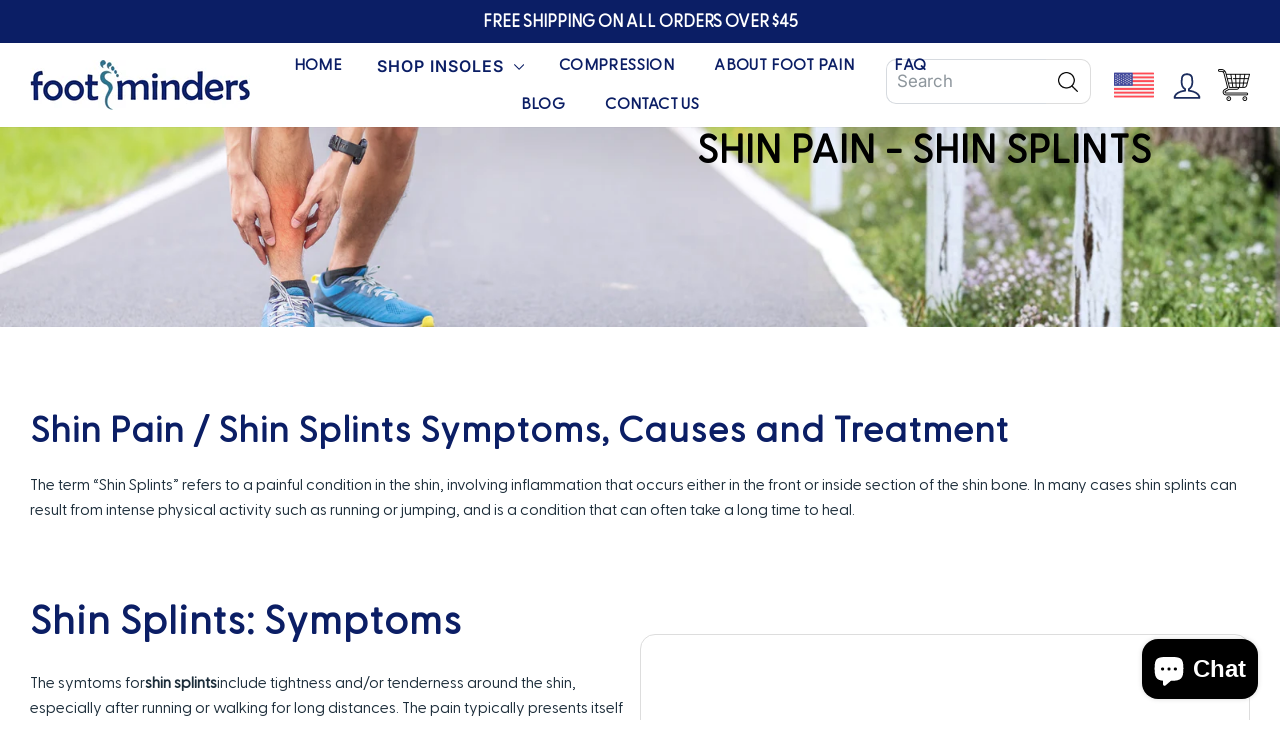

--- FILE ---
content_type: text/css
request_url: https://www.footminders.com/cdn/shop/t/48/assets/custom.css?v=14098432740612573901768587551
body_size: 12749
content:
/** Shopify CDN: Minification failed

Line 147:0 Unexpected "}"
Line 1126:36 Unexpected ")"
Line 2812:9 Expected ":"

**/
header#SiteHeader .page-width {
    max-width: 100%;
}
       
.announcement-bar {
    padding: 8px 0;
}

span.announcement-link-text {
    text-transform: uppercase;
    font-size: 17px;
    font-weight: 800;
}


ul.site-nav a.site-nav__link {
    font-size: 16px; 
    padding: 10px 15px;
    margin: 0 5px;
}
.site-nav__icons {
    display: flex;
}

.f-icon {
    width: 20px;
}

.site-nav__icons {
    display: flex;
}

.drawer__footer.appear-animation.appear-delay-4 ul.inline-list.payment-icons.footer__section svg {
    width: 35px;
}

.drawer__footer.appear-animation.appear-delay-4  ul.inline-list.payment-icons.footer__section {
    margin-top: 10px !important;
}


header#SiteHeader form.header-search-form button {
    border: 1px solid #ddd;
    font-size: 0;
    height: 45px;
    width: 45px;
    border-radius: 0 10px 10px 0;
    background: url('/cdn/shop/files/search-interface-symbol.png?v=1758275301');
    background-repeat: no-repeat;
    background-size: 20px;
    background-position: center; border-left: none;
}

header#SiteHeader input[type="search"] {
    border-radius: 10px 0 0 10px;
    height: 45px;
    border-right: none; width: 160px;
}

form.header-search-form {
    display: flex;
}

.f-icon {
    width: 45px;
    margin-left: 10px;
    display: flex;
    justify-content: center;
    align-items: center;
}

.f-icon img {
    width: 32px;
    display: flex;
    justify-content: center;
    align-items: normal;
    display: block;
    height: 30px;
}

form.header-search-form {
    margin-right: 10px;
}

footer.site-footer h2 {
    font-size: 20px;
    letter-spacing: normal;
    text-transform: capitalize; color:#fff;
}
footer.site-footer h2 {
    font-weight: 600;
    font-size: 24px;
}
footer.site-footer a {
    font-size: 16px;
}

footer.site-footer p {
    font-size: 16px;
}

footer.site-footer img {
    width: 240px;
    margin-bottom: 20px;
}

input#Email-newsletter {
    border: none;
}

input#Email-newsletter {
    border: 1px solid #ccc;
    padding: 10px;
    border-radius: 6px;
    height: 50px;
}

button#newsletter-submit-newsletter {
    height: 50px;
    background: #0b1e65;
    width: 110px;
    border-radius: 5px;
}

button#newsletter-submit-newsletter:after {
    content: 'Subscribe';
    color: #fff;
    text-align: center;
    font-size: 17px;
    font-weight: 600;
}

button#newsletter-submit-newsletter svg.icon.icon-email {
    display: none;
}

.grid__item.footer__item--newsletter ul.no-bullets.social-icons.footer__social {
    padding-top: 10px;
}
}
.grid__item.footer__item--newsletter .footer__item-padding {
    padding-right: 210px;
}

.shopify-section-group-footer-group p {
    font-size: 16px;
    text-align: left;
}

.shopify-section-group-footer-group  .section--divider {
    padding-top: 50px;
    padding-bottom: 0;
    margin: 0 !important;
}

.shopify-section-group-footer-group  .grid__item.medium-up--one-third.aos-init.aos-animate {
    padding: 0;
    margin: 0;
}

/* ul.site-nav a.site-nav__link {
    font-weight: 600;
} */

footer.site-footer h2 {
    font-weight: 600;
}

.shopify-section-group-footer-group .section--divider {
    padding-left: 30px;
    padding-right: 30px;
}

.page-width.footer-promotions .grid__item.medium-up--one-third.aos-init.aos-animate:nth-child(3) p {
    font-size: 13px;
}

footer.site-footer {
    padding-bottom: 0 !important;
}

.shopify-section-group-footer-group .section--divider {
    padding-top: 30px !important;
}

.shopify-section-group-footer-group .index-section {
    margin-bottom: 30px;
}

.footer-cols {
    background: #0b1e65;
    padding-top: 20px;
    padding-bottom: 20px;
}

.footer-cols .text-column__grid {
    display: flex;
    justify-content: space-around;
}


.footer-cols p a {
    color: #fff;
    line-height: normal !important;
    display: block;
    font-weight: 600;
    font-size: 17px;
}

.footer-cols p {
    font-size: 17px;
    font-weight: 600;
    color: #fff;
}

.footer-cols .image-wrap.text-spacing.loaded {
    background: #0b1e65;
}

.footer-cols .text-center.aos-init.aos-animate {
    display: flex;
}

.footer-cols  .image-wrap.text-spacing.loaded {
    width: 70px;
    height: 70px;
    margin-right: 10px;
}

.footer-cols  .rte-setting.text-spacing {
    margin: 0;
    display: block;
    align-items: center;
    flex-direction: column;
    align-content: center;
}

.footer-cols .text-center.aos-init.aos-animate {
    padding: 0;
}

.footer-cols {
    margin: 0;
}

h2.section-header__title {
    text-align: left;
    font-size: 36px;
    text-transform: none;
    font-weight: 600;
    letter-spacing: 1px;
}

.cols-list span.collection-item__title {
    text-align: left;
    padding-top: 10px;
    text-transform: capitalize;
    letter-spacing: 1px;
    font-size: 18px;
    font-weight: 600;
    color: #000;
}

.cols-list img {
    border-radius: 15px;
}

.img-txt-cols  h2.h1.appear-delay {
    font-size: 36px;
    font-weight: 700;
}

.img-txt-cols  h3 {
    margin: 0;
    font-size: 24px;
    font-weight: 600;
    margin-bottom: 10px;
    margin-top: 30px;
    text-transform: none;
}

.img-txt-cols  p {
    font-size: 16px;
}

.img-txt-cols  h2.h1.appear-delay {
    margin-bottom: 40px;
}

.img-txt-cols {
        background: linear-gradient(180deg, #6ea9d763 52%, #fff 10%);
}

.img-txt-cols {
    padding: 55px 0;
}

.img-txt-cols .index-section {
    margin: 0 !important;
    padding: 0 !important;
}

.img-txt-cols h2.h1.appear-delay-1 {
    font-size: 16px;
    text-transform: none;
    padding-top: 15px;
    padding-bottom: 30px;
}

.img-txt-cols .subheading.appear-delay {
    font-size: 36px;
    letter-spacing: normal;
    font-weight: 600;
}

.img-txt-cols .feature-row__item.feature-row__text.feature-row__text--left.text-left.aos-init.aos-animate {
    padding: 0;
    margin: 0;
}

.footer-cols .text-center:nth-child(1) .image-wrap.text-spacing.loaded {
    width: 60px;
    padding-bottom: 48px !important;
}

.footer-cols .text-center:nth-child(2) .image-wrap.text-spacing.loaded {
    width: 50px;
}

.footer-cols .text-center:nth-child(3) .image-wrap.text-spacing.loaded {
    width: 50px;
}

.footer-cols .text-center:nth-child(4) .image-wrap.text-spacing.loaded {
    width: 50px;
}

.footer-cols .text-center .image-wrap.text-spacing.loaded {margin-bottom: 0;}

.footer-cols .image-wrap.text-spacing.loaded.rte-setting.text-spacing {
    line-height: normal !important;
    height: auto !important;
}

.footer-cols p {
    padding-left: 6px;
}

.main-blog a.article__title {
    font-size: 18px;
    font-weight: 600;
    display: block;
}

.main-blog img
{
    border-radius: 15px; 
}

.article__grid-meta {
    margin-bottom: 0 !important;
}


.txt-and-img-mcols h2 {
    font-size: 35px;
    font-weight: 600;
    letter-spacing: 1px;
    text-transform: none;
}

.txt-and-img-mcols .text-column__grid {
    gap: 20px;
}

.txt-and-img-mcols img {
    border-radius: 15px;
}

.txt-and-img-mcols h3 {
    font-size: 20px;
    font-weight: 600;
    text-transform: none; 
}

.txt-and-img-mcols p {
    font-size: 16px;
}

.txt-and-img-mcols a.btn.btn--secondary.btn--small {
    padding: 15px 40px;
    font-size: 16px;
    letter-spacing: 1px;
    text-transform: none;
    font-weight: 600;
    border-radius: 10px;
    margin-top: 30px;
}    

.txt-and-img-mcols {
    background: #6ea9d763;
}

.txt-and-img-mcols .text-left.aos-init.aos-animate {
    border-radius: 15px;
    overflow: hidden;
}

.txt-and-img-mcols {
    padding: 55px 0;
}

.txt-and-img-mcols a.btn.btn--secondary.btn--small {
    background: #fff;
}

.txt-and-img-mcols .image-wrap.text-spacing.loaded {
    border-radius: 15px;
}

.product-list .grid-product__title.grid-product__title--body {
    font-size: 16px;
    text-align: left;
    margin-bottom: 10px;
    font-weight: 600;
}

product-list .grid-product__price {
    display: flex;
}

product-list .grid-product__price {
    display: flex;
    justify-content: flex-start !important;
}

product-list .grid-product__price span {
    display: block;
}

.product-list .grid-product__price {
    display: flex;
    flex-wrap: wrap;
    gap: 8px;
}

.product-list .grid-product__price span {
    font-weight: 600;
    font-size: 16px;
}

.img-txt-cols  img.feature-row__image.image-element {
    background: transparent !important;
}

.img-txt-cols .image-wrap.loaded {
    background: transparent !important;
}

.img-txt-cols .feature-row {
    padding: 0 !important;
    margin: 0;
}

.img-txt-cols .feature-row__item.feature-row__images.aos-init.aos-animate {
    padding-left: 0 !important;
    margin-left: 0 !important;
    margin-right: 0 !important;
}

.img-txt-cols .feature-row {
    gap: 30px !important;
}

.img-txt-cols .feature-row__item.feature-row__text.feature-row__text--left.text-left.aos-init.aos-animate {
    flex: 0 0 50%;
}

.img-txt-cols .subheading.appear-delay {
    font-size: 30px !important;
}

.img-txt-cols h2 {
    padding-top: 10px;
    font-size: 15px;
    line-height: normal;
}

.img-txt-cols h2.h1.appear-delay-1 {
    font-size: 15px !important;
}

.img-txt-cols p {
    font-size: 15px;
    margin-bottom: 15px !important;
}

.img-txt-cols h3 {
    margin-top: 0px !important;
    text-transform: unset !important;
}

.img-txt-cols  img.feature-row__image.image-element {
    background: transparent !important;
}

.img-txt-cols .image-wrap.loaded {
    background: transparent !important;
}

.img-txt-cols .feature-row {
    padding: 0 !important;
    margin: 0;
}

.img-txt-cols .feature-row__item.feature-row__images.aos-init.aos-animate {
    padding-left: 0 !important;
    margin-left: 0 !important;
    margin-right: 0 !important;
}

.img-txt-cols .feature-row {
    gap: 30px !important;
}

.img-txt-cols .feature-row__item.feature-row__text.feature-row__text--left.text-left.aos-init.aos-animate {
    flex: 0 0 50%;
}

.img-txt-cols .subheading.appear-delay {
    font-size: 30px !important;
}

.img-txt-cols h2 {
    padding-top: 10px;
    font-size: 15px;
    line-height: normal;
}

.img-txt-cols h2.h1.appear-delay-1 {
    font-size: 15px !important;
}

.img-txt-cols p {
    font-size: 15px;
    margin-bottom: 15px !important;
}

.img-txt-cols h3 {
    margin-top: 0px !important;
    text-transform: unset !important;
}

.img-txt-cols h3 {
    font-size: 22px !important;
}

.img-txt-cols h3 {
    position: relative;
    padding-left: 60px;
}

.img-txt-cols h3:after {
    position: absolute;
    width: 50px;
    height: 50px;
    background: url('/cdn/shop/files/epidemic-prevention.png?v=1758523621');
    top: 0;
    left: 0;
    content: '';
    background-position: center;
    background-size: contain;
    background-repeat: no-repeat;
}

.img-txt-cols p {
    padding-left: 60px;
}

.img-txt-cols h4 {
    font-size: 22px !important;
}
.img-txt-cols h4 {
    position: relative;
    padding-left: 60px;
    margin-top: 20px;
    margin-bottom: 10px;
}
.img-txt-cols h4 {
    position: relative;
    padding-left: 60px;
}

.img-txt-cols h4:after {
    position: absolute;
    width: 50px;
    height: 50px;
    background: url('/cdn/shop/files/slipers.png?v=1758523623');
    top: 0;
    left: 0;
    content: '';
    background-position: center;
    background-size: contain;
    background-repeat: no-repeat;
}

.img-txt-cols h5 {
    font-size: 22px !important;
}

.img-txt-cols h5 {
    position: relative;
    padding-left: 60px;
}

.img-txt-cols h5:after {
    position: absolute;
    width: 50px;
    height: 50px;
    background: url('/cdn/shop/files/fatigue.png?v=1758523622');
    top: 0;
    left: 0;
    content: '';
    background-position: center;
    background-size: contain;
    background-repeat: no-repeat;
}
.img-txt-cols h5 {
    position: relative;
    padding-left: 60px;
    margin-top: 20px;
    margin-bottom: 10px;
}

.cols-list  .grid__item.medium-up--one-half {
    width: 35%;
}

.cols-list .grid.grid--uniform {
    display: flex;
    justify-content: center;
}

.cols-list  h2.section-header__title {
    text-align: center;
}

.cols-list span.collection-item__title {
    text-align: center;
    font-size: 22px;
}


.icon-multicols .slick-slide {
    background: #c7deef;
    margin: 0 10px;
    padding: 10px 0;
    border-radius: 10px;
}


.icon-multicols .image-wrap.text-spacing.loaded {
    background: transparent !important;
}

.icon-multicols h3 {
    text-align: left;
    font-size: 16px;
    font-weight: 600;
    text-transform: unset !important;
    text-align: center;
    margin: 0;
    padding-top: 15px;     letter-spacing: 0;
}

.icon-multicols img.image-element {
    border: 0px solid rgba(255, 255, 255, .5);
}

.icon-multicols .text-center div {
    max-width: 100% !important;
}
.icon-multicols .slick-slide {
    overflow: hidden;
}
.icon-multicols ul.slick-dots {
    bottom: -50px;
}
.icon-multicols .slick-slide {
    padding-top: 0;
}
.slick-dots li button:before {
    font-family: slick;
    font-size: 15px !important;
    width: 25px !important;
    height: 25px !important;
}
.icon-multicols h2 {
    TEXT-ALIGN: left;
    font-size: 36px;
    font-weight: 700;
    letter-spacing: 1px;
    text-transform: none;
}

.icon-multicols {
    padding-bottom: 20px;
}

.img-txt-cols {
    background: linear-gradient(180deg, #FDEB9E 52%, #fff 10%) !important;
}

.txt-and-img-mcols {
    background: #f8f8f8 !important;
}

.icon-multicols .slick-slide {
    background: #fdeb9e !important;
}

.product-list  .grid-product__image-mask {
    border: 1px solid #ddd;
    border-radius: 10px;
    overflow: hidden;
}

.product-list .grid-product__tag.grid-product__tag--sale {
    top: 10px;
    right: 10px;
    font-size: 14px;
    padding: 5px 10px;
}

.countdown-wrapper img {
    border-radius: 10px;
    overflow: hidden;
}

.countdown-wrapper.countdown__content {
    border-radius: 13px;
    overflow: hidden;
}

.countdown-wrapper.page-width.countdown-layout--hero.countdown-blocks--2.countdown__background-image--true.countdown__mobile-image--false {
    border-radius: 20px !important;
    background: #fff;
}

.countdown__text-wrapper.countdown__text-wrapper--content-alignment-left {
    width: 100%;
}

.countdown__heading h2 {
    font-size: 40px !important;
    font-weight: 600 !important;
}

.promo-grid img {
    border-radius: 15px;
    overflow: hidden;
}

.promo-grid .promo-grid__bg {
    background: #fff;
}

.promo-grid img {
    background: #fff;
}

.promo-grid__container.vertical-center.horizontal-center {
    background: #fff !important;
    border-radius: 15px;
}

.promo-grid .rte--block.rte--em {
    font-size: 20px;
}

.promo-grid h2.rte--block.rte--strong {
    font-size: 50px;
    font-weight: 700;
}

.icon-multicols h3 {
    padding-top: 0;
}

.why-us-multicols .text-column__grid {
        display: grid;
        grid-template-columns: repeat(9, 1fr);
    }

.why-us-multicols .text-left.aos-init.aos-animate {
    display: flex;
}

.why-us-multicols .text-left.aos-init.aos-animate div {
    width: 50px;
    height: 50px;
    margin-right: 15px;
}

.why-us-multicols .text-left.aos-init.aos-animate .rte-setting.text-spacing {
    width: 100%;
}

.why-us-multicols .text-left.aos-init.aos-animate p {
    font-size: 16px;
}

.why-us-multicols .page-width {
    padding-right: 15%;
}

.why-us-multicols .page-width{
    background-repeat: no-repeat;
    background-size: contain;
    background-position: top right;
}
.why-us-multicols {
    padding: 55px 0;
}

.why-us-multicols .text-column__grid {
    gap: 40px;
}  

.why-us-multicols .text-left.aos-init.aos-animate {
    grid-column: span 3 !important;
}
.cols-list img {
    width: 100% !important;
    max-width: 100% !important;
    object-fit: cover !important;
}
.why-us-multicols h2 {
    font-size: 36px;
    font-weight: 600;
    text-transform: unset !important;
    letter-spacing: 1px;
}
a.site-nav__link.site-nav__link--icon.js-search-header {
    display: none;
}

.img-txt-cols  .subheading.appear-delay {
    font-size: 36px !important;
    text-transform: unset !important;
    margin-bottom: 35px;
}

.img-txt-cols li {
    margin-bottom: 20px;
    font-size: 16px;
}

.img-txt-cols li strong {
    font-size: 22px;
}

.img-txt-cols li {
    list-style: none;
    padding-left: 60px;
}

.img-txt-cols li {
    position: relative;
}

.img-txt-cols li:nth-child(1):after {
    width: 45px;
    height: 45px;
    content: '';
    left: 0;
    top: 0;
    position: absolute;
    background: url('/cdn/shop/files/17337621.png?v=1758547828');
    background-size: contain;
    background-repeat: no-repeat;
    background-position: center;
}

.img-txt-cols li {
    position: relative;
}

.img-txt-cols li:nth-child(2):after {
    width: 45px;
    height: 45px;
    content: '';
    left: 0;
    top: 0;
    position: absolute;
    background: url('/cdn/shop/files/footprints.png?v=1758622919'); 
    background-size: contain;
    background-repeat: no-repeat;
    background-position: center;
}

.img-txt-cols li:nth-child(3):after {
    width: 45px;
    height: 45px;
    content: '';
    left: 0;
    top: 0;
    position: absolute;
    background: url('/cdn/shop/files/17306379.png?v=1758547828');
    background-size: contain;
    background-repeat: no-repeat;
    background-position: center;
}

.img-txt-cols li:nth-child(4):after {
    width: 45px;
    height: 45px;
    content: '';
    left: 0;
    top: 0;
    position: absolute;
    background: url('/cdn/shop/files/14255906.png?v=1758547828');
    background-size: contain;
    background-repeat: no-repeat;
    background-position: center;
}

.img-txt-cols li:nth-child(5):after {
    width: 45px;
    height: 45px;
    content: '';
    left: 0;
    top: 0;
    position: absolute;
    background: url('/cdn/shop/files/10216232.png?v=1758547828');
    background-size: contain;
    background-repeat: no-repeat;
    background-position: center;
}

.img-txt-cols .feature-row__item.feature-row__text.feature-row__text--right.text-left.aos-init.aos-animate {
    flex: 0 0 50% !important;
    padding-right: 0 !important;
}
.img-txt-cols ul {
    padding-left: 0 !important;
    margin-left: 0;
}


.cols-list .grid__item.medium-up--one-half {
    width: 50%;
}




.img-txt-cols li:nth-child(1):after {
    width: 45px;
    height: 45px;
    content: '';
    left: 0;
    top: 0;
    position: absolute;
    background: url('/cdn/shop/files/13943803.png?v=1758552160');
    background-size: contain;
    background-repeat: no-repeat;
    background-position: center;
}

.img-txt-cols li {
    position: relative;
}

.img-txt-cols li:nth-child(2):after {
        width: 50px;
    height: 50px;
    content: '';
    left: 0;
    top: 0;
    position: absolute;
    background: url('/cdn/shop/files/footprints.png?v=1758622919');
    background-size: contain;
    background-repeat: no-repeat;
    background-position: center;
}

.img-txt-cols li:nth-child(3):after {
    width: 50px;
    height: 50px;
    content: '';
    left: 0;
    top: 0;
    position: absolute;
    background: url('/cdn/shop/files/18238685.png?v=1758623617');
    background-size: contain;
    background-repeat: no-repeat;
    background-position: center;
}

.img-txt-cols li:nth-child(4):after {
    width: 50px;
    height: 50px;
    content: '';
    left: 0;
    top: 0;
    position: absolute;
    background: url('/cdn/shop/files/4063771.png?v=1758623999');
    background-size: contain;
    background-repeat: no-repeat;
    background-position: center;
}

.img-txt-cols li:nth-child(5):after {
    width: 45px;
    height: 45px;
    content: '';
    left: 0;
    top: 0;
    position: absolute;
    background: url('/cdn/shop/files/18071714.png?v=1758624156');
    background-size: contain;
    background-repeat: no-repeat;
    background-position: center;
}


.icon-multicols .text-column__grid {
    display: grid;
    grid-template-columns: repeat(8, 1fr);
    gap: 20px !important;
}

.icon-multicols .text-center {
    background: #c4d7de !important;
    padding-bottom: 10px;
    border-radius: 10px;
    overflow: hidden;
}

.icon-multicols .text-center .image-wrap.text-spacing.loaded {
    margin-bottom: 10px;
}

.img-txt-cols {
        /* background: linear-gradient(180deg, #33758b4a 52%, #fff 10%) !important; */
        padding-top:0; padding-bottom:0;
}
.img-txt-cols .index-section {
    background-position: top center;
    background-repeat: repeat-x;
    padding: 75px 0 !important;
    background-size: contain;
} 

.why-footminder .feature-row {
    margin: 0;
    padding: 0;
}

.why-footminder .feature-row__item.feature-row__images.aos-init.aos-animate {
    flex: 0 0 30%;
}

.why-footminder .feature-row__item.feature-row__text.feature-row__text--left.text-left.aos-init.aos-animate {
    flex: 0 0 70%;
}

.why-footminder h2.h1.appear-delay {
    font-size: 36px;
    font-weight: 700;
    letter-spacing: 1px;
    text-transform: unset !important;
}

.why-footminder p {
    font-size: 16px;
}

.why-with-multicols h3 {
    font-size: 18px;
    font-weight: 700;
}

.why-with-multicols p {
    font-size: 16px;
}

.why-with-multicols .text-column__grid {
    gap: 40px;
}

.why-footminder  .feature-row__item.feature-row__text.feature-row__text--left.text-left.aos-init.aos-animate {
    padding-left: 30px;
}

.why-footminder img {
    border-radius: 10px;
}
.why-with-multicols image-element.aos-init.aos-animate {
    background: #c3d7dd;
    padding: 15px;
    border-radius: 50%;
}

.why-with-multicols .image-wrap.text-spacing.loaded {
    margin-bottom: 32px;
}

.why-with-multicols h3 {
    font-size: 28px;
    margin-bottom: 10px;
    border-bottom: 1px solid #ddd;
    padding-bottom: 9px; 
}
.footer-promotions .grid__item.medium-up--one-third:nth-child(3) p {
    font-size: 12px !important;
}
.footer-cols .text-center:nth-child1) .image-wrap.text-spacing.loaded {
    padding-bottom: 50px !important;
}
.footer-cols .text-center:nth-child(2) .image-wrap.text-spacing.loaded {
    padding-bottom: 50px !important;
}
.footer-cols .text-center:nth-child(3) .image-wrap.text-spacing.loaded {
    padding-bottom: 50px !important;
}
.footer-cols .text-center:nth-child(5) .image-wrap.text-spacing.loaded {
    width: 50px;    padding-bottom: 50px !important;
}
.why-footminder .feature-row__item.feature-row__text.feature-row__text--left.text-left.aos-init.aos-animate {
    padding-left: 50px;
}

.why-with-multicols .aos-init.aos-animate {
    border: 1px solid #0b1e65;
    padding: 20px;
    border-radius: 15px;
}

.why-with-multicols .rte-setting.text-spacing {
    margin: 0;
}

.why-with-multicols {
    padding-bottom: 60px;
}

@font-face {
    font-family: 'Greycliff CF';
    src: url('/cdn/shop/files/GreycliffCF-Regular.woff2?v=1758625647') format('woff2'),
        url('/cdn/shop/files/GreycliffCF-Regular.woff?v=1758625646') format('woff');
    font-weight: normal;
    font-style: normal;
    font-display: swap;
}


h1, h2, h3, h4, h5, h6, h2.h1.appear-delay
{
font-family: 'Greycliff CF' !important; text-transform: unset !important;
}

p, div, span, ol, ul, li, a, summary
{
font-family: 'Greycliff CF' !important;
}


.review-customer span.testimonial-stars {
    font-size: 24px;
    color: #FFD700;
}
.test-img-str {
    display: flex;
    flex-direction: row;
    justify-content: space-between;
}

.test-img {
    width: 70px;
    height: 40px;
}

blockquote.testimonials-slider__text {
    border-radius: 10px;
}
.review-customer p {
    font-size: 16px;
}
.testimonials-section h2 {
    font-size: 36px;
    font-weight: 600;
}
.review-customer cite {
    display: block;
    padding-top: 25px;
    font-size: 18px;
}

.review-customer  .testimonials__info {
    font-size: 15px;
    padding-top: 5px;
}

.page-content.page-content--product {}

h1.h2.product-single__title {
    font-size: 30px;
    letter-spacing: 1px;
    font-weight: 600;
}


.product-block.product-block--price {
    font-size: 18px;
    font-weight: 600;
}

.page-content.page-content--product li {
    font-size: 16px;
    margin-bottom: 10px;
}

.page-content.page-content--product label.variant__label {
    font-size: 15px;
    letter-spacing: 1px;
    font-weight: 600;
}

.page-content.page-content--product select {
    font-size: 16px;
    padding: 10px 20px;
    width: 100%;
}

.page-content.page-content--product .variant-wrapper.variant-wrapper--dropdown.js {
    width: 49.5%;
    margin: 0;
}
.cast-o ul {
    text-align: left;
}
/* .page-content.page-content--product .product-block {
    justify-content: space-between !important;
    display: flex;
    margin-bottom: 25px;
} */
.video-multicols  .text-column__grid {
    display: flex;
}

.video-multicols  .text-center.aos-init.aos-animate {
    width: 20%;
}

.video-multicols {
    padding: 50px 0;
}
.video-multicols .text-column__grid {
    gap: 20px;
}
.review-customer {
    margin: 0;
}
.video-multicols video {
    border-radius: 12px;
}
.video-multicols h2 {
    font-size: 36px !important;
    font-weight: 600;
}

.video-multicols .slick-slide {
    padding: 0 10px;
}
.custom-content h2 {
    font-size: 36px;
    font-weight: 600;
}

.custom-content p {
    font-size: 16px;
    line-height: 28px;
}

div#shopify-section-template--24347403387044__rich_text_bYBCCN {
    padding-bottom: 0 !important;
    margin: 0;
}

div#shopify-section-template--24347403387044__rich_text_bYBCCN h2 {
    font-size: 36px;
    font-weight: 700;
}
a.grid-product__link {
    color: #0b1e65;
}
.title-and {
    padding-top: 0px !important;
}

.footer-cols .text-center.aos-init.aos-animate {
    width: max-content;
}

.title-and p {
    font-size: 16px;
}

.title-and h2 {
    font-size: 36px !important;
    font-weight: 600;
    margin: 0 !important;
    padding: 0 !important;
}

.title-and .theme-block {
    margin-bottom: 20px;
}

.icon-multicols {
    margin-top: 50px;
}

.title-and h2 {
    color: #0b1e65;
}

ul.site-nav a.site-nav__link {
    color: #0b1e65;
}
.why-footminder h2.h1.appear-delay {
    color: #0b1e65;
}
.why-with-multicols h3 {
    color: #0b1e65;
}
h2.h1.appear-delay {
    color: #0b1e65 !important;
}
.subheading.appear-delay {
    color: #0b1e65;
}
div#shopify-section-template--24347403387044__rich_text_bYBCCN h2 {
    color: #0b1e65;
}
.video-multicols h2 {
    color: #0b1e65;
}
h2.section-header__title {
    color: #0b1e65;
}
.main-blog a.article__title {
    color: #0b1e65;
}
.why-us-multicols h2 {
    color: #0b1e65;
}
.custom-content h2 {
    color: #0b1e65;
}
.testimonials-section h2 {
    color: #0b1e65;
}
footer.site-footer h2 {
    font-weight: 600;
    color: #0b1e65;
    font-size: 24px;
}

.main-blog h2.section-header__title {
    text-align: center;
    padding-bottom: 20px;
}
.hero__image {
    object-position: top !important;
}

h2.section-header__title {
    color: #0b1e65;
    text-align: center;
    padding-bottom: 20px;
}

div#shopify-section-template--24347403387044__advanced_content_VRnn4n {
    /* background: red; */
    padding: 0 !important;
}
div#shopify-section-template--24347403387044__advanced_content_VRnn4n h2 {
    margin-bottom: 20px;
    color: #fff;
}
div#shopify-section-template--24347403387044__advanced_content_VRnn4n img.image-element {
    background:  #0b1e65;
}

.custom-content p {
    font-size: 16px;
    line-height: 28px;
    color: #fff;
}

div#shopify-section-template--24347403387044__advanced_content_VRnn4n .custom__item.small--one-whole.one-quarter.align--center {
    margin: 0;
    padding: 0 !important;
}

div#shopify-section-template--24347403387044__advanced_content_VRnn4n .custom-content {
    background:  #0b1e65;
    padding: 15px;
    border-radius: 20px;
    padding-bottom: 0;
}

div#shopify-section-template--24347403387044__advanced_content_VRnn4n h2 {
    margin-bottom: 20px;
}


header#SiteHeader {
    padding: 3px 0;
}

.page-content.page-content--product {
    background: #f5f5f5;
}

div#shopify-section-template--24347403387044__rich_text_bYBCCN {
    padding-top: 55px;
    background: #f5f5f5;
}

div#shopify-section-template--24347403387044__rich_text_bYBCCN h2 {
    margin: 0;
}
.video-multicols {
    background: #f5f5f5;
}

.recent-view h3.section-header__title {
    text-align: left;
    font-size: 36px;
    font-weight: 600;
    letter-spacing: 1px;
}

.recent-view .grid-product__image-mask {
    border-radius: 10px;
    border: 1px solid #ddd;
}

.recent-view .grid-product__title {
    text-align: left;
    font-size: 16px;
    font-weight: 600;
}
.recomended-pro {}

.recomended-pro h3.section-header__title {
    text-align: left;
    font-size: 36px;
    font-weight: 600;
    letter-spacing: 1px;
}

.recomended-pro .grid-product__image-mask {
    border-radius: 10px;
    border: 1px solid #ddd;
}

.recomended-pro .grid-product__title.grid-product__title--body {
    font-size: 16px;
    text-align: left;
    font-weight: 600;
}

.recomended-pro .grid-product__price {
    text-align: left;
    font-size: 16px;
    font-weight: 600;
    padding-top: 10px;
}

.faqs-s {
    background: #f5f5f5;
    padding: 55px 0;
}

.faqs-s h2.section-header__title {
    text-align: left;
    width: 100%;
    margin: 0 !important;
    padding: 0;
}

.faqs-s button.collapsible-trigger {
    width: 100%;
    border-bottom: 1px solid #ddd;
    padding-bottom: 20px;
}

.faqs-s span {
    font-size: 16px;
}

.faqs-s span.collapsible-trigger__icon.collapsible-trigger__icon--circle.collapsible-trigger__icon--open {
    background: #fff;
}

.faqs-s .collapsible-content__inner.collapsible-content__inner--faq.rte {
    padding: 20px 0;
}
.faqs-s {
    margin-bottom: 0 !important;
}

.recent-view hr.hr--large {
    display: none;
}
.recent-view .index-section.index-section--small {
    margin-top: 55px !important;
}
h1.h2.product-single__title {
    color: #0b1e65;
}

.product-block h2 {
    font-size: 20px;
    color: #0b1e65;
}
.product-single__meta {
    padding-left: 25px !important;
}


.product-block .rte ul {
    list-style: none;
}

.product-block .rte ul li {
    position: relative;
}

.product-block .rte ul li:after {
    content: '';
    width: 17px;
    height: 17px;
    background: url('/cdn/shop/files/check_1.png?v=1758715037');
    position: absolute;
    left: -30px;
    top: 5px;
    background-position: center;
    background-repeat: no-repeat;
    background-size: contain;
}

ul.sales-points li:after {
    display: none;
}

[data-center-text=true] .variant-input-wrap label {
    margin: 0 4px 12px;
    margin-bottom: 0;
}

button.btn.btn--full.add-to-cart {
    border-radius: 5px !important;
}

.product-block .rte ol li
{
    list-style:none;
}
 
.product-block .rte ol li:after {
    content: '';
    width: 11px !important;
    height: 11px !important;
    background: url(/cdn/shop/files/circle.png?v=1758890754);
    position: absolute;
    left: -22px !important;
    top: 6px !important;
    background-position: center;
    background-repeat: no-repeat;
    background-size: contain;
}

label.variant__button-label {
    font-size: 16px;
}

.product-block input:checked+label {
    background-color: #0b1e65;
    border-color: #0b1e65;
    color: #fff;
}
.product-single__meta button.btn.btn--full.add-to-cart.btn--secondary {
    font-size: 16px;
    background: #000;
    color: #fff;
    font-weight: 600 !important;
}

.product-single__meta button.label.collapsible-trigger.collapsible-trigger-btn.collapsible-trigger-btn--borders.collapsible--auto-height {
    text-align: left;
    background: transparent;
    font-size: 15px;
    letter-spacing: 1px;
    border-bottom: 1px solid #ddd;
    border: none;
}

.product-single__meta .social-sharing {
    text-align: left;
}
.collapsible-content__inner.rte {
    padding: 20px !important;
}

.collapsible-content__inner.rte .form-vertical {
    background: #fff;
    padding: 20px;
}

.collapsible-content__inner.rte label {
    font-size: 13px;
    font-weight: 600;
    margin-bottom: 5px;
}

.collapsible-content__inner.rte textarea {
    min-height: 50px !important;
    height: 100px;
}

.product-single__meta button.label.collapsible-trigger.collapsible-trigger-btn.collapsible-trigger-btn--borders.collapsible--auto-height {
    font-weight: 700;
    color: #0b1e65;
}

.pro-icon {
    display: flex;
    justify-content: space-between !important;
    width: 100%;
}

.pro-icon img {
    width: 34px;
    display: block;
    margin: auto;
    margin-bottom: 10px;
}

.pro-icon p {
    font-size: 12px;
    text-align: center;
    margin: 0;
    line-height: normal;
    font-weight: 600;
}

.pro-icon {
}

.pro-icon-box {
    border: 1px solid #ddd;
    border-radius: 5px;
    width: 19%;
    padding: 10px 5px;
}

.pro-icon-box.f-ship img {
    width: 36px;
}
label.variant__button-label {
    border-radius: 5px;
    border: 1px solid #0b1e65;
}

.video-parent-section {
    max-width: 1480px;
    margin: auto;
    border-radius: 10px;
    border: 1px solid #0b1e65;
    min-height:800px !important;
}
span.product__price-savings {
    background-color: #21a72c;
    color: #fff;
    height: 21px;
    padding: 5px;
    font-size: 14px;
    border-radius: 5px;
    position: relative;
    top: -3px;
}
.product-cols {
    padding: 55px 0;
}

.product-cols h2 {
    font-size: 36px;
    font-weight: 600;
    letter-spacing: 1px;
}

.product-cols  h3 {
    font-size: 24px;
    font-weight: 600;
    padding-top: 15px;
    margin-bottom: 10px;
}

.product-cols p {
    font-size: 16px;
}

.product-cols img {
    border-radius: 10px;
}

    .product-cols-cols .text-column__grid {
        display: grid;
        grid-template-columns: repeat(12, 1fr);
    }

.product-cols-cols .text-column__grid {
    gap: 16px;
}

.product-cols-cols {
    background: #c6e3fa;
}

.product-cols-cols {
    padding: 55px 0;
}

.product-cols-cols h3 {
    font-size: 20px;
    font-weight: 600;
    padding-top: 10px;
    margin-bottom: 10px;
}

.product-cols-cols p {
    font-size: 16px;
}

.product-cols-cols img.image-element {
    border-radius: 15px;
    overflow: hidden;
}

.product-cols-cols .image-wrap.text-spacing.loaded {
    border-radius: 12px;
    border: 1px solid #ddd;
}

.product-cols img {
    border: 1px solid #ddd;
}


.product-cols h3 {
    color: #0b1e65;
    letter-spacing: 1px;
}

.product-cols img.image-element {
    width: 100% !important;
    max-width: 100% !important;
    min-width: 100% !important;
}


/* .text-left.aos-init.aos-animate div {
    max-width: 100% !important;
} */

.product-cols .text-column__grid {
    gap: 30px;
}

.product-cols ul {
    list-style: none;
}

.product-cols li {
    font-size: 16px;
    margin-bottom: 15px;
    position: relative;
}

.product-cols ul {
    margin-top: 20px;
}

.product-cols h4 {
    font-size: 18px;
    letter-spacing: 1px;
}

.product-cols li:after {
    content: '';
    width: 20px;
    height: 20px;
    background: url(/cdn/shop/files/check_1.png?v=1758715037);
    position: absolute;
    left: -30px;
    top: 5px;
    background-position: center;
    background-repeat: no-repeat;
    background-size: contain;
}
button.collapsible-trigger {
    font-size: 20px;
    font-weight: 700;
    color: #0b1e65;
}
div#shopify-section-template--24351729287332__product_cols_nAG4qm {
    padding-top: 0;
}
.header-banner .background-media-text {
    min-height: 130px;
}

.header-banner .background-media-text__spacer.background-media-text--450 {
    min-height: 130px;
}

.product-text-image .feature-row {
    margin-left: 0;
    margin-right: 0;
}

.product-text-image h2.h1.appear-delay {
    font-size: 36px;
    font-weight: 600;
    letter-spacing: 1px;
}

.product-text-image img {
    border: 1px solid #ddd;
    border-radius: 14px;
}

.product-text-image h4 {
    font-size: 22px;
    letter-spacing: 1px;
    font-weight: 600;
}

.product-text-image li {
    position: relative;
    font-size: 16px;
    margin-bottom: 15px;
}

.product-text-image li:after {
    content: '';
    width: 20px;
    height: 20px;
    background: url(/cdn/shop/files/check_1.png?v=1758715037);
    position: absolute;
    left: -30px;
    top: 5px;
    background-position: center;
    background-repeat: no-repeat;
    background-size: contain;
}
.product-text-image .feature-row-wrapper .feature-row__text {
        flex: 0 1 50%;
        min-width: 50%;
    }

    .video-parent-section {
    margin-bottom: 65px;
}

.video-parent-section p.h5 {
    display: none !important;
}
.background-media-text p.h5 {
    display: none;
}

.background-media-text p.h3 {
    font-size: 30px;
    font-weight: 700;
    letter-spacing: 1px;
}

.background-media-text p {
    font-size: 16px;
}

.background-media-text .background-media-text__text {
    padding: 20px;
    width: 500px;
}
a#more-payment-options-link {
    font-size: 14px;
}

.faqs-s p {
    font-size: 16px;
}

.faqs-s .index-section.index-section--faq {
    margin-top: 35px;
}

.faqs-s .page-width.page-width--narrow {
    max-width: 1050px;
}
.product-text-image img {
    border: 1px solid #0b1e65;
    border-radius: 14px;
}
label.variant__button-label {
    font-size: 14px;
    padding: 7px 10px;
}
.rte.collection__description {
    text-align: center;
    font-size: 18px;
    margin-bottom: 40px;
    border-bottom: 1px solid #ddd;
    padding-bottom: 40px;
}

button.js-drawer-open-collection-filters.btn.btn--tertiary {
    width: 100%;
    font-size: 16px;
    border-radius: 5px;
    background: #f5f5f5;
}

select#SortBy {
    width: 100%;
    font-size: 16px;
    border-radius: 5px;
    background: #f5f5f5;
}

.collection-grid__wrapper .grid-product__image-mask {
    border-radius: 15px;
    border: 1px solid #ddd;
}

.collection-grid__wrapper a.grid-product__link {
    font-size: 16px;
    font-weight: 600;
    padding-top: 10px;
    margin-bottom: 10px !important;
}

.product-text-image p {
    font-size: 16px;
    margin-bottom: 10px !important;
}

.product-text-image .feature-row__item.feature-row__images {
    overflow: hidden;
    border: 1px solid #0b1e65 !important;
    border-radius: 15px;
}

.product-text-image img {
    border: none !important;
}

/* .abt-icon .text-column__grid {
    display: grid;
    grid-template-columns: repeat(8, 1fr);
    gap: 20px !important;
} */

.abt-icon .text-center {
    grid-column: span 2 !important;
}

.abt-icon h3 {
    font-size: 20px;
    padding: 5px 10px 10px 10px;
    padding-bottom: 5px;
}

/* .header-banner .parallax-image {
    top: 80px !important;
} */

.abt-icon p {
    font-size: 15px;
    line-height: 20px;
}

.abt-icon p {
    font-size: 15px;
    line-height: 20px;
    height: 80px;
}

.abt-icon .rte-setting.text-spacing {
    padding: 0 10px;
}

.abt-icon a.btn.btn--secondary.btn--small {
        background: #fff;
    font-size: 14px;
    letter-spacing: 1px;
    margin-top: 10px;
    padding: 6px 20px;
    border-radius: 5px;
}
.abt-icon {
    background: #f9f9f9cc;
    padding: 55px 0;
}


.abt-icon .text-center {
    border: 1px solid #0b1e65;
}

.about-two img {
    border: 1px solid #0b1e65;
    border-radius: 15px;
}

.about-two .feature-row {
    padding: 0;
    margin: 0;
}

.about-two .feature-row__item.feature-row__text.feature-row__text--left.text-left {
    padding: 0;
}

.about-two h2.h1.appear-delay {
    font-size: 26px;
    font-weight: 600;
    letter-spacing: 1px;
}

.about-two .feature-row__item.feature-row__text.feature-row__text--left.text-left.aos-init.aos-animate {
    flex: 0 0 50%;
    padding-left: 30px;
}

.about-two p {
    font-size: 16px;
}

.about-txt {
    background: #0b1e65;
    padding: 55px 0;
}

.about-txt p {
    color: #fff;
    font-size: 16px;
}

.about-txt h2 {
    color: #fff;
    font-size: 36px;
    font-weight: 700;
}
.footpain-fector h2 {
    text-align: left;
}

.footpain-fector h3 {
    font-size: 18px;
    font-weight: 700;
    text-align: left;
    width: 100%;
}

.footpain-fector p {
    font-size: 16px;
    text-align: left;
}

.footpain-fector  .text-center.aos-init.aos-animate {
    display: flex;
}

.footpain-fector .text-center.aos-init.aos-animate div {
    width: 50px;
    height: 50px;
}

.footpain-fector .rte-setting.text-spacing {
    width: 100% !important;
    margin-left: 10px;
}

.title-txt {
    width: 100% !important;
    margin-left: 15px;
}

.footpain-fector.text-column__grid {
    display: grid;
    grid-template-columns: repeat(0, 1fr) !important;
}
.footpain-fector .text-column__grid {
    gap: 60px 40px;
}

.footpain-fector .page-width {
    padding-right: 15%;
    background: none;
}
.footpain-fector .text-column__grid {
    display: grid;
    grid-template-columns: repeat(1, 1fr) !important;
}

.footpain-fector .page-width {
    padding-right: 20%;
}


/* .footpain-cols .text-column__grid {
    display: flex;
    flex-wrap: wrap;
    justify-content: space-between;
} */

/* .footpain-cols .text-left.aos-init.aos-animate {
    width: 49%;
} */
/* 
.footpain-cols .text-left.aos-init.aos-animate div {
    width: 55px;
    height: 55px;
} */

/* .footpain-cols .rte-setting.text-spacing {
    width: 100% !important;
    height: auto !important;
} */

.footpain-cols .text-left.aos-init.aos-animate {
    grid-column: span 3 !important;
}

.footpain-cols .text-column__grid {
        gap: 30px;
    }

.footpain-cols h3 {
    font-size: 18px;
    font-weight: 700;
    color: #0b1e65;
    margin-bottom: 5px;
}

.footpain-cols h2 {
    font-size: 36px;
    font-weight: 600;
    letter-spacing: 1px;
    color: #0b1e65;
}

.footpain-cols p {
    font-size: 16px;
    line-height: 24px;
}
.fctr-div {
    width: 100% !important;
    height: auto !important;
    margin-bottom: 50px;
}

/* .footpain-cols .text-left.aos-init.aos-animate {
    display: flex;
} */

/* .fctr-div {
    margin-left: 20px;
} */
div#shopify-section-template--24354120368292__about_section_eqdFN8 .feature-row__item.feature-row__images.aos-init.aos-animate {
    border: none !important;
}

.ortho-rich-txt h2 {
    font-size: 36px;
    font-weight: 600;
    letter-spacing: 1px;
    color: #0b1e65;
}

.ortho-rich-txt p {
    font-size: 16px;
}

.ortho-rich-txt li {
    font-size: 16px;
    margin-bottom: 15px;
    list-style: none;
    position: relative;
}

.ortho-rich-txt li:after {content: '';position: absolute;left: -30px;top: 4px;width: 16px;height: 16px;background: url('/cdn/shop/files/right-arrow.png?v=1758887772');background-position: center;background-size: contain;background-repeat: no-repeat;}

.ortho-rich-txt li strong {
    color: #0b1e65;
}

.ortho-rich-txt p strong {
    font-size: 20px;
    padding-top: 16px;
    color: #0b1e65;
}

.background-media-text .background-media-text__text {
    padding: 20px;
    width: 100%;
    margin-bottom: -34px;
    padding-top: 5px;
    padding-left: 5px;
    padding-right: 5px;
}
.ortho-txt-img .feature-row__item.feature-row__images.aos-init.aos-animate {
    flex: 0 0 40% !important;
}

.ortho-txt-img .feature-row__item.feature-row__text.feature-row__text--left.text-left.aos-init.aos-animate {
    flex: 0 0 70%;
}

.ortho-txt-img .feature-row__item.feature-row__text.feature-row__text--right.text-left.aos-init.aos-animate {
    padding-left: 0 !important;
    margin-left: 0;
    padding-right: 0;
}

div#shopify-section-template--24354120990884__ortho_insole_image_ayDmXk .feature-row__item.feature-row__text.feature-row__text--right.text-left.aos-init.aos-animate {
    flex: 0 0 60%;
    padding-right: 50px;
}


div#shopify-section-template--24354145632420__about_section_8WiTQP .feature-row__item.feature-row__images.aos-init.aos-animate {
    border: none !important;
}

.text-condition {
    padding: 55px 0;
}

.text-condition h2 {
    font-size: 36px;
    font-weight: 700;
    letter-spacing: 1px;
    margin: 0;
}

.text-condition .theme-block {
    margin-bottom: 15px;
}

.text-condition p {
    font-size: 16px;
}

.text-condition h4 {
    margin-bottom: 10px;
    font-size: 18px;
    font-weight: 600;
    letter-spacing: 1px;
    margin-top: 35px;
}

.text-condition li {
    font-size: 16px;
    margin-bottom: 10px;
}

body.template-blog {
}

body.template-blog .page-width.page-content {
    padding-top: 100px;
}

body.template-blog nav.breadcrumb {
    display: none;
}

body.template-blog h1.section-header__title {
    font-size: 36px;
    font-weight: 700;
    letter-spacing: 1px;
    margin-bottom: 30px;
    color: #0b1e65;
}

select#BlogTagFilter {
    max-width: 100% !important;
    width: 100%;
    padding: 15px;
    border-radius: 10px;
    font-size: 16px;
}

body.template-blog img.image-element {
    border-radius: 15px;
    border: 1px solid #0b1e65;
}

body.template-blog a.article__title {
    display: block;
    text-align: left;
    font-size: 18px;
    font-weight: 700;
    color: #0b1e65;
}

body.template-blog p {
    text-align: left;
    font-size: 16px;
}

body.template-blog .grid.grid--uniform {
    gap: 70px !important;
}

body.template-blog .grid__item.medium-up--one-third.aos-init.aos-animate {
    margin-bottom: 50px;
}

.contact-us h2 {
    font-size: 36px;
    font-weight: 700;
    letter-spacing: 1px;
}

.contact-us p {
    font-size: 16px;
}
.contact-us h2 {
    color: #0b1e65;
}

.contact-us h3 {
    margin-bottom: 10px;
    font-size: 22px;
    font-weight: 700;
    color: #0b1e65;
    margin-top: 30px;
}

.contact-us label {
    font-size: 16px !important;
    letter-spacing: 1px !important;
    font-weight: 600;
}
.form-vertical {
    border: 1px solid #ddd;
    padding: 30px;
    border-radius: 14px;
}

textarea#ContactFormMessage-template--24347403485348__form {
    height: 100px;
}

.form-vertical input {
    border-radius: 5px;
}

.form-vertical textarea {
    border-radius: 5px;
}

.faqs-s {
    margin-bottom: 0 !important;
    margin-top: 0;
    background: #fff !important;
}
.pain-text-image .feature-row {
    margin-left: 0;
    margin-right: 0;
}

.pain-text-image h2.h1.appear-delay {
    font-size: 34px;
    font-weight: 600;
    letter-spacing: 1px;
}

.pain-text-image p {
    font-size: 16px;
}

.pain-text-image img {
    border-radius: 10px;
    border: 1px solid #ddd;
}
.pain-text-image .feature-row__item.feature-row__text {
    flex: 0 0 50%;
    padding-right: 0;
}
.pain-rich .text-center.page-width.page-width--narrow {
    background: #0b1e65;
    padding: 30px;
    border-radius: 14px;
}

.pain-rich h2 {
    color: #fff;
    font-size: 34px;
    font-weight: 700;
    letter-spacing: 1px;
    margin-bottom: 0 !important;
}

.pain-rich p {
    color: #fff;
    font-size: 16px;
}

.pain-rich .theme-block {
    margin-bottom: 10px;
}
.pain-rich a {
    color: #fff;
    font-weight: 600;
}
.pain-img-cols p {
    text-align: left;
}

.pain-img-cols li {
    text-align: left;
}
.pain-img-cols li {
    text-align: left;
}

.pain-img-cols .text-center.aos-init.aos-animate div {
    max-width: 100% !important;
}
.pain-img-cols .text-column__grid {
        gap: 40px;
    }

.pain-text-image .feature-row {
    gap: 40px;
}
.ortho-rich-txt .theme-block {
    margin-bottom: 20px !important;
}

.pain-text-image h2 {
    color: #0b1e65;
    font-size: 36px;
    font-weight: 600;
    letter-spacing: 1px;
}

.product-text-image .feature-row__item.feature-row__images.aos-init.aos-animate.heel-pain {
    overflow: hidden;
    border: none !important;
    border-radius: 15px;
}

.pain-text-image .image-wrap {
    border: 1px solid #ddd;  border-radius:15px;
}

.pain-text-image .image-wrap img
{
    border: none;
}
.heel-pain .product-text-image .feature-row__item.feature-row__images.aos-init.aos-animate {
    overflow: hidden;
    border: none !important;
}

.hero--750px {
    height: 830px !important;
}

.pain-img-cols h2 {
    font-size: 36px;
    font-weight: 700;
    letter-spacing: 1px;
    color: #321004;
}
.pain-img-cols h2 {
    color: #0b1e65 !important;
}

div#shopify-section-template--24347403387044__icon_multicolumn_XCWUYm .text-column__grid {
    display: grid
;
    grid-template-columns: repeat(12, 1fr);
    gap: 20px !important;
}
div#shopify-section-template--24355841245348__text_and_image_jhXUgp .feature-row {
    margin-left: 0;
}

.pain-img-cols .image-wrap.text-spacing.loaded {
    border: 1px solid #ddd;
    border-radius: 10px;
}

.pain-img-cols a.btn.btn--secondary.btn--small {
    background: #0b1e65;
    font-size: 16px;
    letter-spacing: 1px;
    margin: auto;
    display: block;
    width: max-content;
    width: 240px;
    border-radius: 5px;
    color: #fff;
    font-weight: 700;
}


div#shopify-section-template--24355845374116__text_and_image_w3pX8i h2.h1.appear-delay {
    font-size: 36px;
    font-weight: 700;
    letter-spacing: 1px;
}
    .fector-pain .text-column__grid {
        display: grid;
        grid-template-columns: repeat(6, 1fr);
    }
.fector-pain {
    background: #f8f8f8;
    padding: 55px 0;
}

.text-center.aos-init.aos-animate {
    width: 100%;
}

.fector-pain img {
    border-radius: 6px !important;
    border: 1px solid #ddd;
}
ul.site-nav a.site-nav__link {
    color: #0b1e65;
    font-weight: 600;
}


.hero__image-wrapper .page-width {
    width: 100px !important;
}

.hero__top-subtitle .animation-cropper {
    font-size: 16px;
    letter-spacing: 1px;
    font-weight: 600;
    color: #fff;
    opacity: 1;
}


h2.h1.hero__title .animation-cropper {
    font-size: 50px;
    font-weight: 700;
    letter-spacing: 1px;
}

.hero__subtitle .animation-cropper {
    font-size: 18px;
    padding-top: 20px;
    padding-bottom: 40px;
}

.hero__link a.btn {
    border-radius: 5px;
    font-size: 16px;
}

.hero__text-shadow {
    background: rgba(0, 0, 0, .3);
    padding: 20px;
    border-radius: 10px;
}

.hero__text-shadow {
    width: 55%;
}

body.template-blog .header-item.header-item--logo img.image-element
{
    border:none;
}
.footminder-review testimonials-slide {
    width: 20% !important;    
}
.footminder-review blockquote.testimonials-slider__text {
    transform: scale(1) !important;
    background-color: #e6e6e6;
    padding: 25px;
    border-radius: 24px;    margin: 0 10px;
}
.footminder-review .testimonials__info {
    position: relative;
    padding-left: 25px;
}

.footminder-review .testimonials__info:before {
    content: '';
    background: url('/cdn/shop/files/check_fdc40f47-1adf-43f4-bca9-7cdcd0b1613f.png?v=1760363788');
    width: 17px;
    height: 17px;
    top: 6px;
    left: 0;
    position: absolute;
    border-radius: 50px; 
    background-repeat: no-repeat;
    background-size: contain;
}
.footminder-review .review-customer cite {
    display: block;
    padding-top: 25px;
    font-size: 20px;
    font-weight: 700;
}

.footminder-review .testimonials-section .flickity-viewport {
        max-height: 820px !important;
    overflow: visible !important;
    /* overflow-x: hidden !important; */
}

.flickity-viewport::-webkit-scrollbar {
    display: none;
}
html.js {
    overflow-x: hidden;
}
.testimonials-section .flickity-page-dots {
    bottom: -220px;
}
.product-block li {
    /* margin: 0 !important; */
    margin-bottom: 5px !important;
}
.testimonials-section {
    padding-bottom: 280px;
}
.icon-multicols h3 {
    font-size: 18px;
    margin-bottom: 5px;
}

.icon-multicols p {
    font-size: 16px;
}

.icon-multicols .rte-setting.text-spacing {
    margin: 0;
    padding: 0 10px;
}


.footminder-review .testimonials-slider {
    padding: 0 30px;
}

.footminder-review .review-customer span.testimonial-stars {
    font-size: 28px;
    font-weight: 600;
    letter-spacing: 4px;
}
/* .footminder-review .testimonials-slide {
    width: 20% !important;
}

.grid__item.footer__item--newsletter img {
    display: none;
}

h2.h4.footer__title.small--hide {
    color: #fff;
}
.footer__newsletter {
    max-width: 100% !important;
}

button#newsletter-submit-newsletter:after {
    color: #000;
}
input#Email-newsletter::placeholder {
    color: #fff;
}

button#newsletter-submit-newsletter {
    background: #fff;
    border-radius: 0 5px 5px 0;
}

button#newsletter-submit-newsletter span.footer__newsletter-btn-label {
    color: #000 !important;
}

span.footer__newsletter-btn-label {
    color: #000 !important;
}

form#newsletter-footer {
    margin-top: 30px;
}

.copy-r {
    display: flex;
}

.paymnt-con {
    display: flex;
    flex-direction: row-reverse;
    justify-content: space-between;
}

ul.inline-list.payment-icons.footer__section {
    margin: 0;
}

.paymnt-con {
    border-top: 1px solid #777;
    padding-top: 10px;
}

p.footer__small-text {
    font-size: 16px;
    padding-right: 15px;
    margin: 0 !important;
    padding: 0;
    padding-right: 15px !important;
}

.paymnt-con {
    margin-top: 40px;
}
ul.no-bullets.social-icons.footer__social {
    margin: 0;
}

ul.no-bullets.social-icons.footer__social a {
    display: block;
    width: 34px;
    height: 34px;
    border-radius: 5px;
    display: flex;
    justify-content: center;
    align-items: center;
}

ul.no-bullets.social-icons.footer__social svg {
    width: 20px;
    height: 20px;
}

ul.no-bullets.social-icons.footer__social li:nth-child(1) a {
    background: #c13584;
}

ul.no-bullets.social-icons.footer__social li:nth-child(2) a {
    background: #1877F2;
}

ul.no-bullets.social-icons.footer__social li:nth-child(3) a {
    background: red;
}
.grid__item.footer__item--menu-2 {
    padding-left: 50px;
} */


.background-media-text.background-media-text--template--24351729287332__background_image_text_RYxg4i.background-media-text--550.loaded.aos-init.aos-animate .background-media-text__text {
    margin-bottom: auto !important;
    padding: 15px;
    border-radius: 5px;
}
ul.no-bullets.social-icons.footer__social a {
    padding: 5px;
    border-radius: 5px;
    width: 30px;
    height: 30px;
    display: flex;
    justify-content: center;
    align-items: center;
}

ul.no-bullets.social-icons.footer__social a svg {
    font-size: 14px !important;
    width: 19px;
    height: 19px; 
    color#fff; fill:#fff; 
}
ul.no-bullets.social-icons.footer__social li:nth-child(1) a
{
background-color:#f56040;
}

ul.no-bullets.social-icons.footer__social li:nth-child(2) a
{
background-color:#1877F2;
}

ul.no-bullets.social-icons.footer__social li:nth-child(3) a
{
background-color:#E60023;
}

.img-txt-cols {
    background: transparent !important;
}
h2.banner-heading {
    z-index: 1;
    position: absolute;
    bottom: 0;
    top: 0;
    margin: auto;
    display: inline-table;
    right: 0;
    right: 10%;
    text-transform: uppercase !important;
    font-weight: bold !important;
    font-size: 2.5rem;
}
ul.payment-icon-list {
    display: flex;
    justify-content: center;
    margin: 10px 0;
    gap: 30px;
    list-style: none;
}
.payment-icon-list img {
    max-height: 40px;
} 
.text-center.page-width.page-width--narrow h2 {
    font-size: 40px;
    font-weight: 700;
    letter-spacing: 1px;
    color: #0b1e65;
    margin: 0 !important;
}
.about-txt .text-center.page-width.page-width--narrow h2 {
    color: #fff;
}
[data-section-type="blog"] .section-header--with-link {
    flex-wrap: wrap;
}
.cast-o h3 {
    text-align: left;
}
.product-single__meta .product-block.product-block--tab {
    margin-bottom: 25px;
}
.grid-product__price--savings {
    margin-left: 0;
}
.grid-product__price--original {
    margin-right: 0;
}
.recomended-pro .grid-product__price {
    display: flex;
    flex-wrap: wrap;
    gap: 9px;
}
.product-list .grid-product__price {
    color: green;
}
.appio-rating, .appio-rating-raters {
    font-size: 16px !important;
}
.template-product .jdgm-widget.jdgm-widget {
    margin-bottom: 10px;
} 
.jdgm-star {
    font-family: 'JudgemeStar' !important;
}
[data-center-text=true] .grid-product__meta {
    text-align: left;
}
.grid-product__title {
    margin-bottom: 10px;
}
.grid-product__price {
    color: green;
}
.feature-row h2 {
    font-weight: bold;
    font-size: 40px;
} 
.text-with-icons__inner {
    display: flex;
    color: #fff;
    gap: 10px;
    margin-top: 15px;
    width: 100%;
    max-width: 600px;
    flex-wrap: nowrap;
    margin-bottom: 15px;
}
.text-with-icons__block {
    display: flex;
    flex-direction: row;
    gap: 10px;
    align-items: center;
}
.text-with-icons__icon {
    width: 50px;
    min-width: 50px;
}
.large-btn {
    min-width: 300px;
    padding: 17px;
}
.product-single__meta .product-block[data-dynamic-variants-enabled] {
    margin-bottom: 15px;
}
.text-with-icons__block-content p {
    margin-bottom: 0;
}

.feature-row__item.feature-row__images {
    position: relative;
}
ul.hero-banner-badges {
    margin: 0;
    display: flex;
    gap: 10px;
    list-style: none;
    max-width: 600px;
    margin: 30px 0;
    flex-wrap: nowrap;
}
.hero-banner-badges li {
    border-radius: 10px;
    padding: 5px;
    background: #fff;
} 
.icon-with-text-columns {
    display: flex;
    flex-wrap: wrap;
    justify-content: space-between;
}
.horizontal-block {
    display: flex;
    gap: 15px;
    text-align: left;
    margin-bottom: 30px;
}
.horizontal-icon {
    min-width: 50px;
    margin: 0 !important;
}
.icon-with-text-column {
    flex: 0 1 100%%;
    width: 100%;
}
.section-header h2 {
    color: #0b1e65 !important;
    font-weight: bold;
}
/*----- Responsive -----*/



@media only screen and (min-width: 1050px) {
.orthic-insole-solution .feature-row {
        margin: 0;
    }
}
@media (min-width: 321px) and (max-width: 767px) 
{ 

span.announcement-link-text {
    text-transform: uppercase;
    font-size: 12px;
    font-weight: 800;
}

.announcement-bar {
    padding: 5px 0;
}

.announcement-bar .flickity-viewport {
    height: 36px !important;
}

.page-width {
    max-width: 100%;
}
a.site-nav__link.site-nav__link--icon.js-search-header {
    display: block;
}

form.header-search-form {
    margin-right: 10px;
    display: none;
}
.site-nav__icons button.site-nav__link.site-nav__link--icon.js-drawer-open-nav.medium-up--hide {
    order: 1;
}
ul.mobile-nav.mobile-nav--heading-style a {
    font-size: 16px;
}

h2.section-header__title {
    font-size: 24px;
}

.cols-list .grid__item.medium-up--one-half {
    width: 50%;
}

.cols-list span.collection-item__title {
    text-align: center;
    font-size: 16px;
}
.img-txt-cols .subheading.appear-delay {
    font-size: 24px !important;
    text-align: left;
}

.img-txt-cols h3 {
    font-size: 18px !important;
}

.img-txt-cols h3:after {
    position: absolute;
    width: 40px;
    height: 40px;
}


.img-txt-cols h4 {
    font-size: 18px !important;
    letter-spacing: 1px;
}
.img-txt-cols h4:after {
    position: absolute;
    width: 40px;
    height: 40px;
}
.img-txt-cols h5 {
    font-size: 18px !important;
    letter-spacing: 1px;
}
 .img-txt-cols h5:after {
    position: absolute;
    width: 40px;
    height: 40px;
}  

.img-txt-cols li strong {
    font-size: 18px;
}
.img-txt-cols .feature-row__item.feature-row__text.feature-row__text--right.text-left.aos-init.aos-animate {
    flex: 0 0 50% !important;
    padding-right: 0 !important;
    padding-left: 0;
}
.img-txt-cols h2.h1.appear-delay {
    font-size: 24px;
    font-weight: 700;
}

.product-list .grid-overflow-wrapper .grid__item {
        display: inline-block;
        flex: 0 0 80vw !important;
        float: none;
        white-space: normal;
        width: 39vw;
    }
.product-list .grid-product__title.grid-product__title--body {
    font-size: 14px;
}

.product-list .grid-product__price span {
    font-weight: 600;
    font-size: 14px;
}
.product-list .grid-product__price {
    font-size: 14px;
}

.countdown__heading h2 {
    font-size: 36px !important;
    font-weight: 600 !important;
}
.countdown__heading  p {
    font-size: 16px;
}
.promo-grid h2.rte--block.rte--strong {
    font-size: 35px;
    font-weight: 700;
}
.promo-grid .rte--block.rte--em {
    font-size: 15px;
}
.icon-multicols .text-column__grid {
    display: grid
;
    grid-template-columns: repeat(2, 1fr);
    gap: 10px !important;
}

.main-blog a.article__title {
    font-size: 16px;
    font-weight: 600;
    display: block;
}
.feature-row--50 .feature-row__images {
    max-width: 100%;
    padding-left: 0px;
    padding-right: 0px;
}
.why-footminder .feature-row__item.feature-row__text.feature-row__text--left.text-left.aos-init.aos-animate {
    padding-left: 0;
}
.why-footminder h2.h1.appear-delay {
    font-size: 28px;
    text-align: left;
}
.why-footminder p {
    font-size: 16px;
    text-align: left;
}
    .appear-delay-2 {
        display: flex;
        justify-content: left !important;
    }

.appear-delay-2 {
    display: flex;
    justify-content: center;
}
h2.section-header__title {
        text-align: center;
    }

h1.h2.product-single__title {
    font-size: 24px;
    letter-spacing: 1px;
    font-weight: 600;
}

.page-content.page-content--product li {
    font-size: 16px;
    margin-bottom: 25px;
}
.product-block.product-block--price {
    font-weight: 600;
}


.page-content.page-content--product .variant-wrapper.variant-wrapper--dropdown.js {
    width: 100%;
    margin: 0;
    margin-bottom: 30px;
}
button.btn.btn--full.add-to-cart.btn--secondary {
    font-size: 16px;
}
.footer-cols .text-column__grid .text-center.aos-init.aos-animate {
    width: 48%;
    display: flex;
    flex-direction: column;
    margin-bottom: 15px;
}

.footer-cols .text-column__grid .rte-setting.text-spacing {padding-top: 15px;text-align: center;}

.footer-cols .text-column__grid p {
    text-align: center;
    font-size: 16px;
}

.footer-cols .text-column__grid div {
    width: 50px;
}

.footer-cols .text-column__grid .rte-setting.text-spacing {
    width: 100% !important;
}

.footer-cols .text-column__grid img.image-element {
    width: 50px !i;
}
    h1.h2.product-single__title {
        text-align: left;
    }
.product-single__sku {
    margin-bottom: 5px;
    text-align: left;
    display: block;
}
.product-block.product-block--price {
    display: block;
    justify-content: flex-start !important;
    gap: 0 !important;
    text-align: left !important;
}
.page-content.page-content--product label.variant__label {
    text-align: left;
}
.product-block.product-block--price {
    display: block;
    justify-content: flex-start !important;
    gap: 0 !important;
    text-align: left !important;
}

.main-blog .grid {
    display: flex;
    flex-direction: column;
}

.main-blog .grid__item.small--one-third {
    width: 100%;
}

.main-blog .grid__item.small--two-thirds {
    width: 100%;
    margin-bottom: 30px;
}

.main-blog .article__date {
    text-align: center;
}

.main-blog a.article__title {
    text-align: center;
}
.testimonials-slide.testimonials-slide--testimonial_GLg7gg.aos-init.aos-animate.is-selected {
    margin: 0 !important;
    padding: 0;
}

blockquote.testimonials-slider__text {margin-left: 10px;margin-right: 10px;}

.testimonials-section.testimonials-template--24347403387044__testimonials_xk4YTC.text-left.aos-init.aos-animate {}

.review-customer {
}

.review-customer .page-width {
    padding-top: 40px !important;
}

.review-customer h2 {
    font-size: 28px !important;
}

button.h4.footer__title.collapsible-trigger.collapsible-trigger-btn.medium-up--hide {
    text-align: left;
    font-size: 16px;
    letter-spacing: 1px;
}

.footer__collapsible ul li {
    text-align: left;
}

.why-us-multicols .text-column__grid {
    display: grid;
    grid-template-columns: repeat(6, 1fr);
}

div#shopify-section-sections--24347403878564__footer-promotions {}

div#shopify-section-sections--24347403878564__footer-promotions .section--divider {
    padding-left: 20px;
    padding-right: 10px;
}
.why-us-multicols .text-left.aos-init.aos-animate {
    display: flex
;
    flex-direction: column;
}
.why-us-multicols .page-width {
    padding-right: 0;
}
.why-us-multicols .text-left.aos-init.aos-animate div {
    width: 50px;
    height: 50px;
    margin-right: 15px;
    margin: auto;
    margin-bottom: 15px;
}
.why-us-multicols .text-left.aos-init.aos-animate p {
    font-size: 15px;
    text-align: center;
    line-height: normal;
}
.why-us-multicols .text-column__grid {
    gap: 10px;
}
.why-us-multicols .page-width {
    background: none !important;
}

.why-us-multicols h2 {
    font-size: 28px;
    font-weight: 600;
    text-transform: unset !important;
    letter-spacing: 1px;
    text-align: center;
}
.why-footminder .feature-row__item.feature-row__text.feature-row__text--left.text-left.aos-init.aos-animate {
    flex: 0 0 100%;
    margin-right: 0 !IMPORTANT;
    padding-right: 0 !important;
}
.icon-multicols h2 {
    TEXT-ALIGN: left;
    font-size: 28px;
    text-align: center;
}
blockquote.testimonials-slider__text {
    margin-left: 20px;
}



footer.site-footer img {
    width: 240px;
    margin-bottom: 20px;
    display: block;
    margin: auto;
    margin-top: 40px;
}
footer.site-footer p {
    font-size: 16px;
    text-align: center;
}
.grid__item.footer__item--newsletter ul.no-bullets.social-icons.footer__social {
    padding-top: 0;
}
.img-txt-cols {
    background: linear-gradient(180deg, #33758b4a 53%, #fff 10%) !important;
}


div#shopify-section-template--24347403387044__image_text_cols_4EGWCq {
    background: linear-gradient(180deg, #33758b4a 55%, #fff 10%) !important;
}

/* .shopify-section-group-header-group {
    height: 28px;
} */

.why-footminder .feature-row__item.feature-row__images.aos-init.aos-animate {
    padding-top: 0;
}
div#shopify-section-template--24347403387044__rich_text_bYBCCN h2 {
    font-size: 24px;
    font-weight: 700;
    padding-bottom: 30px;
    letter-spacing: 1px;
}

.product-single__meta {
    padding-left: 0px !important;
}
    h1.h2.product-single__title {
        font-size: 22px;
        letter-spacing: 1px;
        font-weight: 600;
    }

label.variant__button-label {
    font-size: 12px;
    padding: 5px 5px;
}

.variant-input-wrap {
    text-align: left !important;
}

.variant-input-wrap label.variant__button-label {
    margin: 0;
}

    .sales-point .icon-and-text {
        justify-content: flex-start;
    }

    .page-content.page-content--product li {
        font-size: 16px;
        margin-bottom: 10px;
    }

.product-block .rte ul li:after {
    content: '';
    width: 16px;
    height: 16px;
    background: url(/cdn/shop/files/check_1.png?v=1758715037);
    position: absolute;
    left: -30px;
    top: 2px;
    background-position: center;
    background-repeat: no-repeat;
    background-size: contain;
}
.pro-icon-box {
    border: 1px solid #ddd;
    border-radius: 5px;
    width: 49%;
    padding: 10px 5px;
    margin-bottom: 10px;
    background: #fff;
}
.pro-icon {
    flex-wrap: wrap;
}
.product-single__meta .social-sharing {
    text-align: center;
}
.title-and h2 {
    font-size: 24px !important;
    font-weight: 600;
    margin: 0 !important;
    padding: 0 !important;
}
.video-multicols h2 {
    font-size: 24px !important;
    font-weight: 600;
}

.custom-content h2 {
    font-size: 24px;
    font-weight: 600;
    text-align: center;
}
.custom-content p {
    text-align: center;
}
.footer-cols .text-center:nth-child(1) .image-wrap.text-spacing.loaded {
    width: 50px;
    padding-bottom: 38px !important;
}
.footer-cols .text-center:nth-child(2) .image-wrap.text-spacing.loaded {
    padding-bottom: 40px !important;
    margin: 0 !important;
}
.footer-cols .text-center:nth-child(2) .image-wrap.text-spacing.loaded {
    width: 42px;
}

.footer-cols .text-center:nth-child(3) .image-wrap.text-spacing.loaded {
    width: 45px;
}

.footer-cols .text-center:nth-child(3) .image-wrap.text-spacing.loaded {
    width: 45px;
}
.footer-cols .text-center:nth-child(4) .image-wrap.text-spacing.loaded {
    width: 44px;
    margin: auto;
}
.footer-cols .text-center:nth-child(4) .image-wrap.text-spacing.loaded {
    width: 44px;
    margin: auto;
    margin-bottom: -10px;
}
.footer-cols .text-center:nth-child(3) .image-wrap.text-spacing.loaded {
    margin: auto;
}
.footer-cols .text-center:nth-child(2) .image-wrap.text-spacing.loaded {
    margin: auto !important;
}

.index-section--footer p {
    text-align: center;
    font-size: 15px;
}

.flex-grid.flex-grid--gutters.flex-grid--template--24347403288740__promo-grid {
    padding-top: 20px;
}
.rte.collection__description {
    text-align: center;
    font-size: 16px;
    margin-bottom: 30px;
    border-bottom: 1px solid #ddd;
    padding-bottom: 20px;
}
button.js-drawer-open-collection-filters.btn.btn--tertiary {
    font-size: 15px;
}
.flex-grid.flex-grid--gutters.flex-grid--template--24347403288740__promo-grid {
    padding-top: 20px;
}

.collection-grid__wrapper .grid.grid--uniform.small--grid--flush {
    padding: 0 15px;
}

.collection-grid__wrapper .grid-product__title.grid-product__title--body {
    font-size: 14px !important;
}
.grid-product__price span {
    font-size: 15px !important;
}

.product-text-image .feature-row__item.feature-row__images.aos-init.aos-animate {
    padding-top: 0;
}
.product-text-image .feature-row-wrapper .feature-row__text {
    padding-left: 0;
    padding-right: 0;
}

.product-text-image h2.h1.appear-delay {
    font-size: 24px;
    font-weight: 600;
    letter-spacing: 1px;
}
.product-text-image h4 {
    font-size: 16px;
    letter-spacing: 1px;
    font-weight: 600;
}
.background-media-text p.h3 {
    font-size: 20px;
    font-weight: 700;
    letter-spacing: 1px;
    text-align: center;
}

.background-media-text p {
    font-size: 16px;
    text-align: center;
}
.background-media-text .background-media-text__text {
    margin-bottom: 0;
}
.recomended-pro h3.section-header__title {
    text-align: left;
    text-align: center;
}
product-recommendations .grid-overflow-wrapper .grid__item {
        display: inline-block;
        flex: 0 0 70vw;
        float: none;
        white-space: normal;
        width: 60vw;
    }
.text-condition h2 {
    font-size: 24px;
}
.text-condition h4 {
    font-size: 16px;
}
.footer-cols .text-column__grid {
    flex-wrap: wrap;
}
.footer-cols .text-column__grid {
    flex-wrap: wrap;
            gap: 15px 0;
}
.footer-cols .text-column__grid div {
        width: 60px;
    }

/* .header-banner .background-media-text__container {
    height: 120px;
} */
.header-banner .background-media-text__spacer.background-media-text--450 {
    min-height: 0;
}
.about-txt h2 {
    color: #fff;
    font-size: 24px;
    font-weight: 700;
}
.footpain-cols h2 {
    font-size: 24px;
}
/* .background-media-text__container {
    height: 120px;
} */

.ortho-rich-txt h2 {
    text-align: center;
}

.ortho-rich-txt p {
    text-align: center;
}

.about-two .feature-row__item.feature-row__text.feature-row__text--left.text-left.aos-init.aos-animate {
    padding: 0;
    padding-top: 20px;
}

.about-two h2 {
    text-align: center;
    font-size: 24px !important;
}

.about-two p {
    text-align: center;
}


.abt-icon h3 {
    font-size: 16px;
}
.abt-icon p {
    font-size: 15px;
    line-height: 20px;
}
.abt-icon a.btn.btn--secondary.btn--small {
    background: #fff;
    font-size: 15px;
    letter-spacing: 1px;
    margin-top: 10px;
    padding: 6px 20px;
    border-radius: 5px;
}
.contact-us h2 {
    font-size: 24px;
    font-weight: 700;
    letter-spacing: 1px;
}
.form-vertical {
    border: 1px solid #ddd;
    padding: 15px;
    border-radius: 10px;
}
.contact-us label {
    font-size: 15px !important;
    letter-spacing: 1px !important;
    font-weight: 600;
}

    .small--one-third {
        width: 100%;
    }
    .small--two-thirds {
        width: 100%;
        text-align: center;
        width: 100%;
        display: block;
    }
body.template-blog a.article__title {
    display: block;
    text-align: center;
} 
.orthotic-insoles-technology     .ortho-rich-txt p {
        text-align: left;
    }
.ortho-rich-txt h2 {
    font-size: 24px;
}
.ortho-txt-img .feature-row--33 .feature-row__images {
    max-width: 100%;
}
.how-orthotic-insoles-help .product-text-image h2.h1.appear-delay {
        text-align: left;
    }
div#shopify-section-template--24354120990884__ortho_insole_image_ayDmXk .feature-row__item.feature-row__text.feature-row__text--right.text-left.aos-init.aos-animate {
    flex: 0 0 60%;
    padding-right: 0;
}
.animation-cropper {
    display: block;
}
.feature-row__item.feature-row__images.feature-row__item--overlap-images.aos-init.aos-animate {
    margin: 0;
}
div#shopify-section-template--24347403387044__icon_multicolumn_XCWUYm .text-column__grid {
    grid-template-columns: repeat(2, 1fr);
    gap: 20px !important;
}
    .why-us-multicols .text-column__grid {
        display: grid;
        grid-template-columns: repeat(2, 1fr);
    }

    .title-and h2 {
        text-align: left !important;
    }

.title-and p {
    font-size: 16px;
    text-align: left;
}
    .main-blog a.article__title {
        text-align: left;
    }

    .main-blog .article__date {
        text-align: left;
    }


    .why-us-multicols .text-column__grid {
        grid-template-columns: repeat(6, 1fr);
    }
.why-us-multicols .text-left.aos-init.aos-animate {        
    display: flex;
        flex-direction: column;
        width: 48%;
    }
.why-us-multicols .text-column__grid {
        display: flex
;
        grid-template-columns: repeat(6, 1fr);
        flex-wrap: wrap;
    }
div#shopify-section-template--24347403387044__advanced_content_VRnn4n h2 {
    margin-bottom: 20px;
    text-align: left;
}

.custom-content p {
        text-align: left;
    }
div#shopify-section-template--24347403387044__advanced_content_VRnn4n .custom-content {
    background: #0b1e65;
    padding: 15px 10px;
    border-radius: 20px;
    padding-bottom: 0;
    line-height: normal;
}
    footer.site-footer p {
        font-size: 16px;
        text-align: left;
    }
.index-section--footer p {
        text-align: left;
        font-size: 15px;
    }

.footminder-review .testimonials-slider {
    padding: 0 10px;
}
    footer.site-footer img {
        width: 240px;
        margin-bottom: 20px;
        display: block;
        margin: inherit;
        margin-top: 10px;
        display: block;
        margin-right: auto !important;
        margin-bottom: 8px;
    }
.footer__newsletter {
    max-width: 380px;
}
input#Email-newsletter {
    border: 1px solid #ccc;
    padding: 10px;
    border-radius: 6px;
    height: 50px;
    width: 100% !important;
    max-width: 100%;
}

div#shopify-section-template--24347403387044__advanced_content_VRnn4n .page-width {
    padding-left: 30px !important;
}

[data-type_headers_align_text=true] .breadcrumb {
    text-align: left;
}
.faqs-s .index-section.index-section--faq {
    margin-bottom: 0;
}

.recent-view .grid-overflow-wrapper .grid__item {
        display: inline-block;
        flex: 0 0 85vw;
        float: none;
        white-space: normal;
        width: 85vw; margin-left: 5px !important;
    }

    .contact-us h2 {
        text-align: left;
    }
.contact-us p {
    font-size: 16px;
    text-align: left;
}
.contact-us h3 {
    text-align: left;
}
button#contact-form-submit-template--24347403485348__form {
    display: block;
}
div#shopify-section-template--24347403485348__rich-text {
    padding-top: 40px;
}

div#shopify-section-template--24347403485348__rich-text .theme-block {
    margin: 0;
}
.hero__text-shadow {
    width: 100%;
}
h2.h1.hero__title .animation-cropper {
    font-size: 22px;
    text-align: center;
}
.hero__subtitle .animation-cropper {
    font-size: 14px;
        padding-top: 5px;
        padding-bottom: 20px;
        text-align: center;
        line-height: 20px;
}
.hero__text-content .hero__link {
    margin-top: 7.5px;
    display: flex
;
    justify-content: center;
}
.hero__link a.btn {
    border-radius: 5px;
    font-size: 14px;
}
.hero__text-content.vertical-center.horizontal-right {
    display: flex;
    align-items: flex-end;
    height: 100%;
}
.hero__text-shadow {
    bottom: 20px;
}
.why-footminder {
    padding-top: 10px;
}
h2.rte--block.rte--strong {
    font-size: 24px !important;
}
    .rte.collection__description {
        font-size: 15px;
        text-align: left;
    }

    .product-text-image h2.h1.appear-delay {
        text-align: left;
    }
.ortho-rich-txt p {
        text-align: left;
    }
    .icon-multicols .text-column__grid {
        grid-template-columns: repeat(4, 1fr);
        gap: 10px !important;
    }

.about-two h2.h1.appear-delay {
    text-align: left;
}
.about-two p {
    text-align: left !important;
}

    .about-txt h2 {
        text-align: left;
    }

.about-txt p {
    text-align: left;
}
body.template-blog a.article__title {
        text-align: left;
    }

    .ortho-rich-txt h2 {
        font-size: 24px;
        text-align: left;
    }

.hero--750px {
    height: 500px !important;
}
    .hero__link a.btn {
        border-radius: 5px;
        font-size: 13px;
        letter-spacing: 1px;
    }



}


.product-block ol li:after {
    content: '';
    width: 11px !important;
    height: 11px !important;
    background: url(/cdn/shop/files/circle.png?v=1758890754);
    position: absolute;
    left: -22px !important;
    top: 6px !important;
    background-position: center;
    background-repeat: no-repeat;
    background-size: contain;
}
     


.header-banner .background-media-text {
    min-height: 250px;
}
/* .parallax-image img {
    object-fit: cover;
    height: 300px;
} */

.header-banner {
    min-height: 250px;
} 

button.btn.btn--full.add-to-cart {
    background: #FB8500 !important;
    border: none;
}

button.shopify-payment-button__button.shopify-payment-button__button--unbranded {
    background: #000 !important;
    font-size: 16px;
}

.product-single__meta .product-block {
    font-size: 16px;
    margin-bottom: 5px;
}

ul.product-single__meta {
    margin-left: 0 !important;
    padding-left: 0 !important;
}

.product-single__meta ul {
    margin-bottom: 30px;
}

span.product__price-savings {
    font-size: 15px !important;
}

span.product__price.product__price--compare {
    font-size: 20px;
}

span.product__price.on-sale {
    font-size: 20px;
}

.product-block.product-block--price {
    margin-bottom: 20px;
}

p.dya-30 {
    text-align: center;
    padding-bottom: 10px;
}

a#more-payment-options-link {
    display: none !important;
}

.template-product .background-media-text  .background-media-text__text {
    margin: 0;
    padding: 20px;
}

.product-list  .grid-product__price span {
    font-size: 16px !important;
}

.product-list .grid-product__price {
    font-size: 16px;
}

.product-list  span.grid-product__price--savings {
    font-size: 15px !important;
}

.template-index .icon-multicols p {
    font-size: 16px;
    height: 120px;
}

.template-index .icon-multicols .text-center.aos-init.aos-animate {
    border: 1px solid #0b1e65;
}

.template-index .icon-multicols a.btn.btn--secondary.btn--small {
    background: #fff;
    font-size: 14px;
    letter-spacing: 1px;
    margin-top: 10px;
    padding: 6px 20px;
    border-radius: 5px;
}

.why-with-multicols h2 {
    text-align: center;
    font-size: 36px;
    letter-spacing: 1px;
    font-weight: 700;
    color: #0b1e65 !important;
}

.template-index  .icon-multicols h3 {
    padding-top: 0;
    padding-top: 7px;
}

.template-article h1.section-header__title {
    font-size: 36px;
    font-weight: 700;
    letter-spacing: 1px;
}

.template-article .article__body.rte {
    padding: 50px 0;
}

div#CartDrawer .h2.drawer__title {
    font-size: 20px;
    font-weight: 700;
}

div#CartDrawer .drawer__header.appear-animation.appear-delay-1 {
    padding: 0 !important;
    margin: 0 !important;
}

div#CartDrawer .drawer__scrollable {
    padding-top: 10px;
}

.secutiry-banner .feature-row__item.feature-row__text.feature-row__text--right.text-left.aos-init.aos-animate {
    display: none;
}

.secutiry-banner .feature-row__item.feature-row__images.aos-init.aos-animate {
    flex: 1;
}

div#CartDrawer a.cart__item-name {
    font-size: 16px;
    font-weight: 600;
}
p.day-3 {
    text-align: center;
    font-size: 15px;
    padding-top: 10px;
}
div#CartDrawer input {
    font-size: 15px;
}

.cart__item-price-col.text-right {
    display: flex !important;
    align-items: center !important;
}

div#CartDrawer span.cart__price {
    font-size: 16px;
    font-weight: 700;
}

div#CartDrawer .ajaxcart__subtotal {
    font-size: 16px;
    font-weight: 600;
    letter-spacing: 1px;
    color: #0b1e65;
}

div#CartDrawer .cart__item-sub.cart__item-row {
    font-size: 16px;
    font-weight: 700;
    color: #0b1e65;
}

div#CartDrawer .cart__item-row.text-center {
    font-size: 15px;
}

.product-single__sku {
    margin-bottom: 5px;
    font-size: 14px;
}

.product-block li {
    position: relative;
    list-style: none;
}

.product-block li:after {
    content: '';
    width: 18px;
    height: 15px;
    background: url(/cdn/shop/files/check_1.png?v=1758715037);
    position: absolute;
    left: -30px;
    top: 5px;
    background-position: center;
    background-repeat: no-repeat;
    background-size: contain;
}

.cast-o h3 {
    font-size: 17px;
    font-weight: 600;
    letter-spacing: 1px;
}

.cast-o {
    padding: 15px;
    background: #fff;
    border-radius: 10px;
    border: 1px solid #ddd;
}

.cast-o ul {
    margin-bottom: 0;
}

.cast-o {
    margin-bottom: 25px !important;
}

.cast-o li {
    font-size: 16px;
}

.product-block h2 {
    font-size: 18px;
    font-weight: 600;
    letter-spacing: 1px;
    margin-bottom: 15px;
}

.product-block p {
    margin-bottom: 10px;
}

.gravity-button {
    border-radius: 5px !important;
    height: 48px !important;
    text-transform: uppercase !important;
    font-weight: 700 !important;
}

.product-block.product-block--price {
    margin-bottom: 20px;
    font-size: 20px;
}

.product-block.product-block--price span.product__price.product__price--compare {
    color: red;
}

.variant-wrapper.js span.variant__label-info {
    display: none;
}

.product-block.product-block--price span.product__price-savings {
    font-size: 13px !important;
}

.product-block h2 {
    margin-top: 30px;
}

ul.no-bullets.social-icons.footer__social li:nth-child(1) a {
    background: radial-gradient(circle at 30% 107%, #fdf497 0%, #fdf497 5%, #fd5949 45%, #d6249f 60%, #285AEB 90%) !important;
}


.d-f-form  .page-width.page-width--narrow {
    display: flex;
    justify-content: space-between;
    flex-direction: row-reverse;
}

.d-f-form  .section-header {
    width: 35%;
    background: #f8f8f8;
    padding: 24px;
    border-radius: 20px;
    border: 1px solid #ddd;
}

.d-f-form  .form-vertical {
    width: 58%;
}

.d-f-form  h2.section-header__title {
    display: none;
}

.d-f-form h3 {
    text-align: left;
    font-size: 30px;
    letter-spacing: 1px;
}

.d-f-form p {
    text-align: left;
}

.d-f-form .form-vertical {
    padding: 0;
    border: none;
}

button#contact-form-submit-template--24347403485348__form {
    display: block;
    padding: 10px !important;
    width: 150px;
    font-size: 16px;
}

ul.sales-points {
    margin-top: 10px;
    margin-bottom: 15px;
}

.background-media-text .background-media-text__text {
    width: 45%;
    border-radius: 10px;
    padding: 30px !important;
}

/* .why-us-multicols .rte-setting.text-spacing {
    margin: 0;
    padding: 0;
}

.why-us-multicols p {
    line-height: normal;
}

.why-us-multicols .rte-setting.text-spacing {
    display: flex;
    align-items: center;
}

.why-us-multicols .text-left.aos-init.aos-animate {
    grid-column: span 3 !important;
    border: 1px solid #ddd;
    padding: 10px;
    border-radius: 10px;
} */

.abouts-foot-pain .abt-icon p {
    font-size: 15px;
    line-height: 20px;
    height: 120px;
}

.c-icon {
    width: 32px;
    position: relative;
    top: 3px;
}
.secutiry-banner .feature-row__item.feature-row__images.aos-init.aos-animate {
    flex: 0 1 70% !important;
}

.footpain-securty .text-column__grid {
    display: flex !important;
    justify-content: space-between !important;
    flex-wrap: wrap;
    gap: 20px;
}



    .site-nav__link--icon .icon {
        height: 38px !important;
        width: 38px !important;
    }
a.site-nav__link.site-nav__link--icon.small--hide {
    padding-right: 0;
}
.f-icon img {
    width: 40px;
    display: flex;
    justify-content: center;
    align-items: normal;
    display: block;
    height: 38px;
}

.satisfaction-guaranteed main#MainContent {
    min-height: auto;
}

.d-f-form .section-header {
    margin: 0;
}

.contact-form p {
    margin: 0;
}



.header-banner .background-media-text__text {
    width: max-content !important;
    padding: 10px !important;
    margin: 0 !important;
}

.header-banner p.h3 {
    margin: 0;
}

.about-us h2 {
    color: #0b1e65;
    font-size: 36px;
    font-weight: 700;
    letter-spacing: 1px;
}

.about-us.theme-block {}

.about-us .theme-block {
    margin-bottom: 15px;
}

div#shopify-section-template--24354119778468__form {
    background: #f9f9f9;
    padding: 50px 0;     margin: 0;
}

div#shopify-section-template--24354119778468__form .page-width.page-width--narrow {
}

div#shopify-section-template--24354119778468__form .section-header {
    background: #fff;
}

div#shopify-section-template--24354119778468__form h3 {
    font-size: 30px;
    font-weight: 700;
    color: #0b1e65;
    margin-bottom: 10px;
}

div#shopify-section-template--24354119778468__form p {
    font-size: 16px;
}

div#shopify-section-template--24354119778468__form .index-section.d-f-form {
    margin-top: 0;
}

div#shopify-section-template--24354119778468__form input {
    background: #fff;
}

div#shopify-section-template--24354119778468__form textarea {
    background: #fff;
}

button#contact-form-submit-template--24354119778468__form {
    margin-right: auto !important;
    display: block;
}

p.footer__small-text {
    display: none;
}
.main-blog p {
    font-size: 16px;
    padding-top: 6px;
}

.main-blog a.article__title {
    font-size: 19px;
}

.grid-product__title {
    text-align: left;
}

.collection-grid__wrapper .grid-product__price {
    display: flex;
    flex-wrap: wrap;
    gap: 7px;
}



.footpain-securty h2 {
    font-size: 40px;
    font-weight: 700;
    color: #0b1e65;
    letter-spacing: 1px;
}

.footpain-securty .text-center.aos-init.aos-animate {
    height: auto !important;
}

.footpain-securty .image-wrap.text-spacing.loaded {
    margin: 0 !important;
}




.footpain-securty .fctr-div {
    display: none;
}



body.template-index .icon-multicols .text-column__grid {
    display: grid;
    grid-template-columns: repeat(12, 1fr);
    gap: 20px !important;
}
.collection-hero {
        height: 500px;
} 
h3.age-group {
    font-weight: bold;
    color: #0b1e65;
    font-size: 20px;
    margin-bottom: 10px;
    white-space: nowrap;
    overflow: hidden;
    text-overflow: ellipsis;
}
.appio-rating-badge, .appio-review-rating-box, .appio-stars {
    justify-content: left !important;
}
.product-list .grid-product__price {
    font-weight: bold;
}
article.article a {
    color: #0056b3 !important;
}

article.article a:hover {
    color: #003e82 !important;
}
a.btn {
    background: #0056b3!important;
    color:#fff !important;
}

a.btn:hover {
    background: #003e82 !important; color: #fff !important;
}
.slideshow__slide--image-1 .btn {
    background: #0056b3!important;
    color:#fff !important;
    border: none;
}
button.btn.btn--full.add-to-cart {
   background: #0056b3!important;
    color:#fff !important;
    border: none;
}

.btn
{
 background: #0056b3!important;
    color:#fff !important;   
}
.quick-product__btn
{
     background: #0056b3!important;
    color:#fff !important; 
}
/*------------------------------*/

@media (min-width: 321px) and (max-width: 767px) {

.product-list .grid-product__price {
    font-size: 15px;
}

.product-list .grid-product__price span {
    font-size: 15px !important;
}

.product-list span.grid-product__price--savings {
    font-size: 14px !important;
} 

.why-with-multicols h2 {
    text-align: left;
    font-size: 28px;
}


span.product__price-savings {
    font-size: 13px !important;
}

label.variant__button-label {
    margin-right: 10px;
    font-size: 13px !important;
    padding: 4px;
}

.product-single__meta button.btn.btn--full.add-to-cart.btn--secondary {
    font-size: 16px;
    background: #000;
    color: #fff;
    font-weight: 600 !important;
    padding: 2px !important;
    height: auto !important;
    letter-spacing: 2px; min-height: 45px;
}

.button-content {
    height: 45px !important;
    text-transform: uppercase;
}

.template-index .icon-multicols p {
    font-size: 15px;
    height: auto;
    margin-bottom: 14px;
    line-height: 20px;
    padding-top: 6px;
}
    div#shopify-section-template--24347403387044__icon_multicolumn_XCWUYm .text-column__grid {
        grid-template-columns: repeat(2, 1fr);
        gap: 10px !important;
    }
label.variant__button-label {
    margin-right: 5px !important;
}
div#shopify-section-template--24347403387044__advanced_content_VRnn4n .custom__item.small--one-whole.three-quarters.align--center {
    margin-left: 0 !important;
    padding-left: 0;
}
.custom-content p {
        text-align: left;
        line-height: 22px;
    }
.testimonials-section {
    padding-bottom: 100px;
}
.testimonials-section .flickity-page-dots {
    bottom: -50px;
}

div#shopify-section-template--24347403387044__advanced_content_VRnn4n h2 {
        margin-bottom: 20px;
        text-align: left;
        padding-top: 10px;
}

body.template-blog h1.section-header__title {
    font-size: 28px;
    text-align: left;
}

.header-banner .background-media-text {
    min-height: 100px;
}

/* .header-banner {
    min-height: 100px;
    height: 100px;
} */

.abt-icon p {
    height: auto;
}
    .abt-icon a.btn.btn--secondary.btn--small {
        background: #fff;
        font-size: 15px;
        letter-spacing: 1px;
        margin-top: 10px;
        padding: 6px 20px;
        border-radius: 5px;
        margin-top: 25px !important;
    }
    .abt-icon h3 {
        font-size: 18px;
    }

.rte.collection__description {
    padding-top: 20px;
}

.template-article h1.section-header__title {
    font-size: 28px;
    font-weight: 700;
    letter-spacing: 1px;
}

    /* .header-banner {
        min-height: 150px;
        height: 150px;
        border: 1px solid;
    }
    .header-banner .background-media-text {
        min-height: inherit;
    }
.header-banner .parallax-image {
    top: 0 !important;
}
    .header-banner .background-media-text__container {
        height: 200px;
    } */



.d-f-form .section-header {
    width: 100%;
}

.d-f-form .form-vertical {
    width: 100%;
}

.d-f-form .page-width.page-width--narrow {
    display: flex;
    justify-content: space-between;
    flex-direction: column-reverse;
}

.d-f-form .section-header {
    padding: 15px;
    border-radius: 10px;
}

.d-f-form h3 {
    text-align: left;
    font-size: 20px;
    letter-spacing: 1px;
}

.d-f-form .section-header {
    margin-top: 30px !important;
}
.d-f-form .page-width.page-width--narrow {
    margin-top: 40px !important;
}

.d-f-form .form-vertical {
        width: 100%;
        margin-top: 40px;
    }

.abouts-foot-pain .abt-icon p {
    height: auto;
}
/* .footer-cols .text-column__grid .text-center.aos-init.aos-animate {
        width: 50%;
    }
    .footer-cols .text-column__grid p {
        text-align: center;
        font-size: 15px;
    }
.footer-cols .text-center:nth-child(4) .image-wrap.text-spacing.loaded {
        width: 35px;
        margin: auto;
        margin-bottom: -17px;
    }
    .footer-cols .text-center:nth-child(3) .image-wrap.text-spacing.loaded {
        width: 40px;
    } */

.text-condition {
    padding: 55px 0;
    padding-top: 80px;
}
.text-condition h4 {
    margin-bottom: 5px;
}

.site-nav__link--icon .icon {
    height: 30px !important;
    width: 30px !important;
}

.c-icon {
    width: 27px;
    position: relative;
    top: 2px;
    margin-right: 6px;
}

.f-icon img {
    width: 35px;
    display: flex;
    justify-content: center;
    align-items: normal;
    display: block;
    height: 31px;
    position: relative;
    top: 1px;
    margin-right: 10px;
}

.header-item.header-item--logo {
       width: 100% !important;
    flex: 0 0 150px;
}

.header-item.header-item--logo .h1.site-header__logo {
    margin: 0;
    width: 100%;
}

a.site-header__logo-link {
    width: 160px !important;
    max-width: 100% !important;
}

.header-item.header-item--logo img.medium-up--hide.image-element {
    width: 100%;
}
.header-item.header-item--logo {
    flex: 0 1 160px !important;
}

.background-media-text .background-media-text__text {
    width: 100%;
    border-radius: 10px;
    padding: 20px !important;
}




}

/*---------- Tabs ----------*/

@media (min-width: 768px) and (max-width: 1024px) 
{
div#StickyHeaderWrap {
    height: 55px !important;
}

.hero--750px {
    height: 550px !important;
}

.hero--750px {
    height: 550px !important;
}

h2.h1.hero__title .animation-cropper {
    font-size: 40px;
}
.why-footminder .feature-row__item.feature-row__text.feature-row__text--left.text-left.aos-init.aos-animate {
    padding-left: 20px;
}

.why-with-multicols h2 {
    text-align: left;
}

.img-txt-cols .index-section {
    background-size: cover;
}

.product-list .grid__item.grid-product.small--one-half.medium-up--one-quarter.grid-product__has-quick-shop.aos-init.aos-animate {
    margin-left: 0;
}

.why-footminder  .feature-row__item.feature-row__images.aos-init.aos-animate {
    padding-left: 0;
    padding-right: 0;
}

.why-footminder .feature-row__item.feature-row__text.feature-row__text--left.text-left.aos-init.aos-animate {
    padding-left: 0;
    padding-right: 0;
}


div#shopify-section-template--24347403387044__rich_text_bYBCCN h2 {
    padding-bottom: 20px;
    padding-top: 20px;
}


/* .page-content.page-content--product .page-width {
    padding: 0 40px;
} */

.page-content.page-content--product .product-single__meta {
    padding: 0 !important;
}


.page-content.page-content--product .product-single__meta {
    padding-left: 0 !important;
    margin-left: 0 !important;
}


.page-content.page-content--product h1.h2.product-single__title {
    text-align: left;
}

.page-content.page-content--product .product-block.product-block--price {
    justify-content: flex-start !important;
    display: flex;
    padding-top: 13px;
}

.page-content.page-content--product span.product__price.product__price--compare {
    font-weight: normal !important;
}

.page-content.page-content--product span.product__price-savings {
    font-size: 14px !important;
    padding: 6px;
    height: auto;
}

.page-content.page-content--product label.variant__label
 {
    text-align: left;
}

.variant-input-wrap {
    display: flex;
}

.sales-point .icon-and-text {
        justify-content: left;
    }
.title-and h2 {
    color: #0b1e65;
    text-align: left;
}
.title-and p {
    font-size: 16px;
    text-align: left;
}

div#shopify-section-template--24347403387044__icon_multicolumn_XCWUYm .text-column__grid {
    display: grid;
    grid-template-columns: repeat(3, 1fr);
    gap: 20px !important;
}

.template-index .icon-multicols p {
    font-size: 16px;
    height: 200px;
}
.video-multicols h2 {
    text-align: left;
}

h2.section-header__title {
    text-align: left !important;
    display: block;
}
.btn--secondary.btn--small {
    font-weight: 400;
    width: max-content;
}

.why-us-multicols .text-column__grid {
    display: grid;
    grid-template-columns: repeat(6, 1fr);
}

    .site-footer button.footer__title {
        margin: 0;
        text-align: left;
        font-size: 16px;
        letter-spacing: 1px;
    }
h2.section-header__title {
    text-align: left !important;
    display: block;
}

footer.site-footer .grid__item {
    padding-left: 0;
}

p.footer__small-text {
    width: 100% !important;
    border: 1px solid;
    margin: 0 !important;
    padding: 0 !important;
}
.hero__text-shadow {
    width: 80% !important;
}
.product-list a.btn.btn--secondary.btn--small.section-header__link {
    display: block;
}
.img-txt-cols li {
    margin-bottom: 40px !important;
}

.main-blog a.btn.btn--secondary.btn--small.section-header__link {
    display: block;
}

.footer__newsletter {
    display: inline-block;    max-width: 100%;
}
input#Email-newsletter {
    max-width: 100%;
}
.product-list a.btn.btn--secondary.btn--small.section-header__link {
    display: block;
}

.img-txt-cols li {
    margin-bottom: 40px !important;
}

.main-blog a.btn.btn--secondary.btn--small.section-header__link {
    display: block;
}

ul.no-bullets.site-footer__linklist a {
    text-align: left;
    display: block;
}

div#shopify-section-sections--24347403878564__footer-promotions .section--divider {
    padding-left: 0;
}
.product-block p {
    margin-bottom: 10px;
    text-align: left;
}
.page-content.page-content--product li {
    text-align: left;
}
.cast-o h3 {
    text-align: left;
}

.pro-icon-box p {
    text-align: center;
}
.background-media-text .background-media-text__text {
    width: 100%;
    border-radius: 10px;
    padding: 30px !important;
    margin-top: 13px !important;
}
.cast-o {
    margin-bottom: 15px !important;
}
label.variant__button-label {
    font-size: 12px;
    padding: 5px 5px;
}
p.dya-30 {
    text-align: center;
}
.feature-row--50 .feature-row__images {
    max-width: 100%;
    padding-left: 0px;
    padding-right: 0px;
    padding-top: 0;
}
.product-text-image .feature-row-wrapper .feature-row__text {
    padding-left: 0;
    padding-right: 0;
}

.d-f-form .section-header {
    width: 40%;
    background: #f8f8f8;
    padding: 15px;
}
.d-f-form h3 {
    text-align: left;
    font-size: 24px;
    letter-spacing: 1px;
}

.form-vertical input, .form-vertical select, .form-vertical textarea {
    display: block;
    margin-bottom: 15px !important;
}

.contact-us label {
    font-size: 15px !important;
}
.contact-us p {
    font-size: 15px;
}
.abt-icon p {
    font-size: 15px;
    line-height: 20px;
    height: auto;
}
.about-two .feature-row__item.feature-row__text.feature-row__text--left.text-left.aos-init.aos-animate {
    flex: 0 0 50%;
    padding-left: 0;
    padding-top: 30px;
}
.about-txt h2 {
    color: #fff;
    font-size: 36px;
    font-weight: 700;
    text-align: left;
}
.about-txt p {
    color: #fff;
    font-size: 16px;
    text-align: left;
}
.ortho-txt-img .feature-row__item.feature-row__images.aos-init.aos-animate {
    flex: 0 0 100% !important;
    width: 100% !important;
    max-width: 100%;
}

.site-header .site-header__logo img {
    left: 0 !important;
    position: absolute;
    top: 50%;
    transform: translate(0%, -50%) !important;
    width: 180px !important;
}

h1.site-header__logo {
    margin-left: 0 !important;
    padding-left: 0 !important;
    width: max-content !important;
}

.site-header__logo a {
    width: 180px;
    border: 1px solid;
    padding: 0 !important;
    display: flex;
    justify-content: flex-start !important;
}

/* .product-section .grid__item.medium-up--one-half {
    padding-left: 0 !important;
} */
.img-txt-cols .feature-row__item.feature-row__text.feature-row__text--right.text-left.aos-init.aos-animate {
    padding-left: 0 !important;
}
.why-footminder {
    padding-top: 10px;
}
.why-with-multicols {
    padding-top: 20px;
}
.img-txt-cols li:last-child {
    margin-bottom: 0 !important;
}
    .product__main-photos {
        margin-bottom: 30px;
        margin-left: 0 !important;
        margin-right: 0 !important;
    }

    .page-content.page-content--product span.product__price-savings {
        padding: 4px;
        position: relative;
        top: 0px;
    }
h2.section-header__title {
    font-size: 30px;
}
.why-footminder h2.h1.appear-delay {
    font-size: 30px;
}
.why-with-multicols h2 {
    text-align: center;
    font-size: 30px;
}

.img-txt-cols .subheading.appear-delay {
    font-size: 30px !important;
    text-transform: unset !important;
    margin-bottom: 35px;
    line-height: normal;
}
div#shopify-section-template--24347403387044__rich_text_bYBCCN h2 {
    font-size: 30px;
    font-weight: 700;
}
.title-and h2 {
    font-size: 30px !important;
}
.title-and .theme-block {
    margin-bottom: 15px;
}
.icon-multicols {
    margin-top: 40px;
}
.video-multicols h2 {
    font-size: 30px !important;
    font-weight: 600;
}
.why-us-multicols h2 {
    font-size: 30px;
    line-height: normal;
}
.custom-content h2 {
    font-size: 30px;
    font-weight: 600;
}
.custom-content p {
    font-size: 16px;
    line-height: 22px;
    color: #fff;
    margin-bottom: 20px !important;
}

div#shopify-section-template--24347403387044__advanced_content_VRnn4n  .custom-content {
        margin-bottom: -17px;
        margin-left: 0px !important;
    }
.footer-cols p {
    font-size: 16px;
    font-weight: 600;
    color: #fff;
    padding-right: 10px;
}

form+.footer__social {
    margin-top: 30px;
    display: flex;
}
div#Footer-newsletter img {
    width: 200px;
}
p.footer__small-text {
    border: none !important;
    font-size: 15px !important;
}
div#Footer-newsletter img {
    width: 200px;
}

p.footer__small-text {
    border: none !important;
    font-size: 15px !important;
    width: 100% !important;
    max-width: 100% !important;
}


footer.site-footer .grid {
    margin-left: 0 !important;
    padding-bottom: 10px;
}


.shopify-section-group-footer-group .grid.grid--flush-bottom {
    margin-left: 0 !important;
}

.shopify-section-group-footer-group .section--divider {
    padding-top: 20px !important;
}

.template-collection .grid-product__content {
    position: relative;
    text-align: left;
    padding: 0 10px;
}

.template-collection .grid-product__title {
    -webkit-hyphens: auto;
    hyphens: auto;
    word-break: break-word;
    text-align: left;
}

.collection-grid__wrapper .grid-product__price {
    display: flex;
} 

.icon-multicols .text-column__grid {
    display: grid;
    grid-template-columns: repeat(6, 1fr);
    gap: 20px !important;
}
}



@media (max-width: 767px) {
.section-header h2 {
    font-size: 28px;
}
.why-with-multicols {
    padding-bottom: 30px;
}
    .review-customer h2 {
    text-align: center;
}
.product-cols h2 {
    font-size: 28px;
}
.feature-row h2 {
    font-size: 28px;
}
.text-with-icons__inner {
    flex-wrap: wrap;
}
.shopify-section-group-footer-group .index-section {
    margin-top: 0;
}
h3.age-group {
    font-size: 14px;
}
.product-list .grid__item, .collection-content .grid__item {
    padding-left: 7px;
}
.product-list .grid, .collection-content .grid {
    margin-left: -7px;
}
body {
    overflow: hidden;
}   
.testimonials-section {
    overflow: hidden;
}
    .site-header__logo {
    margin: 0px 0;
}
h2.banner-heading {

    right: 4%;
}
p.dya-30 {
    font-size: 11px;
}
.testimonials-slide {
    padding: 0px;
}
body.template-blog .page-width.page-content {
    padding-top: 40px;
}
body.template-blog h1.section-header__title {
    margin-bottom: 10px;
}
body.template-index .icon-multicols .text-column__grid {
    grid-template-columns: repeat(2, 1fr);
}
.feature-row__text {
    padding-left: 0;
}
.pain-img-cols h2 {
    font-size: 28px;
}
.text-center.page-width.page-width--narrow h2 {
    font-size: 25px;
}
    .footpain-securty h2 {
    font-size: 27px;
}
.announcement-bar {
    height: 28px;
}
.custom-content h2.banner-heading {
    font-size: 1rem;
}
.icon-multicols .text-center.aos-init.aos-animate {
    width: 100%;
}
.footpain-securty .text-center.aos-init.aos-animate {
    width: 25%;
}
.footpain-securty .text-column__grid {
    justify-content: center !important;
}
.main-blog p {
    text-align: left;
}
.section-header h2.section-header__title {
    font-size: 24px;
    padding-bottom: 0;
    text-align: left;
}
.img-txt-cols .index-section {
    background-size: cover;
}
.drawer__footer.appear-animation.appear-delay-4 ul.inline-list.payment-icons.footer__section svg {
    width: 26px;
}
.text-center.icon-with-text-column.aos-init.aos-animate {
    flex: 0 1 calc(50% - 7px);
    width: calc(50% - 7px);
}
}
@media (min-width: 768px) {
.icon-with-text-column {
    flex: 0 1 32%;
    width: 32%;
}
    .overlay-image {
    position: absolute;
    top: 0;
    left: 0;
    height: 100%;
    width: 10%;
    background: linear-gradient(90deg, #000 20%, transparent 100%);
    z-index: 1;
}
.grid-product {
    margin-top: 10px;
}
    .page-width {
    max-width: 1480px; 
    padding: 0 30px;
}
.text-center .site-navigation {
    padding-right: 60px;
}
.footpain-securty .text-center.aos-init.aos-animate:nth-child(3) {
    width: 12% !important;
}

.footpain-securty .text-center.aos-init.aos-animate:nth-child(1) {
    width: 15.5% !important;
}

.footpain-securty .text-center.aos-init.aos-animate:nth-child(4) {
    width: 13% !important;
}
.footpain-securty .text-center.aos-init.aos-animate {
    width: 14% !important;
}
}

--- FILE ---
content_type: text/css
request_url: https://www.footminders.com/cdn/shop/t/48/assets/footminders-custom.css?v=129211842947312559261768588429
body_size: -370
content:
:root{--fm-h1: 64px;--fm-h2: 48px;--fm-h3: 36px;--fm-h4: 28px;--fm-h5: 22px;--fm-h6: 18px;--fm-body-lg: 20px;--fm-body-md: 18px;--fm-body: 16px;--fm-body-sm: 14px;--fm-body-xs: 12px}h1{font-size:var(--fm-h1);line-height:1.15;font-weight:600}h2{font-size:var(--fm-h2);line-height:1.2;font-weight:600}h3{font-size:var(--fm-h3);line-height:1.25;font-weight:500}h4{font-size:var(--fm-h4);line-height:1.3;font-weight:500}h5{font-size:var(--fm-h5);line-height:1.35;font-weight:500}h6{font-size:var(--fm-h6);line-height:1.4;font-weight:500}@media (max-width: 749px){:root{--fm-h1: 40px;--fm-h2: 32px;--fm-h3: 26px;--fm-h4: 22px;--fm-h5: 18px;--fm-h6: 16px;--fm-body-lg: 18px;--fm-body-md: 16px;--fm-body: 14px;--fm-body-sm: 13px;--fm-body-xs: 12px}}button,.btn,.button,input[type=submit]{font-weight:600}.kids-size-guide{margin-bottom:16px}.kids-size-guide h4{font-weight:600;margin-bottom:8px}.kids-size-guide table{width:100%;border-collapse:collapse;font-size:14px}.kids-size-guide th,.kids-size-guide td{padding:8px;border:1px solid #E8E8E1;text-align:center}.kids-size-guide thead th{background:#0b1e65;color:#fff}@media (max-width: 768px){.kids-size-guide table{font-size:13px}}
/*# sourceMappingURL=/cdn/shop/t/48/assets/footminders-custom.css.map?v=129211842947312559261768588429 */
